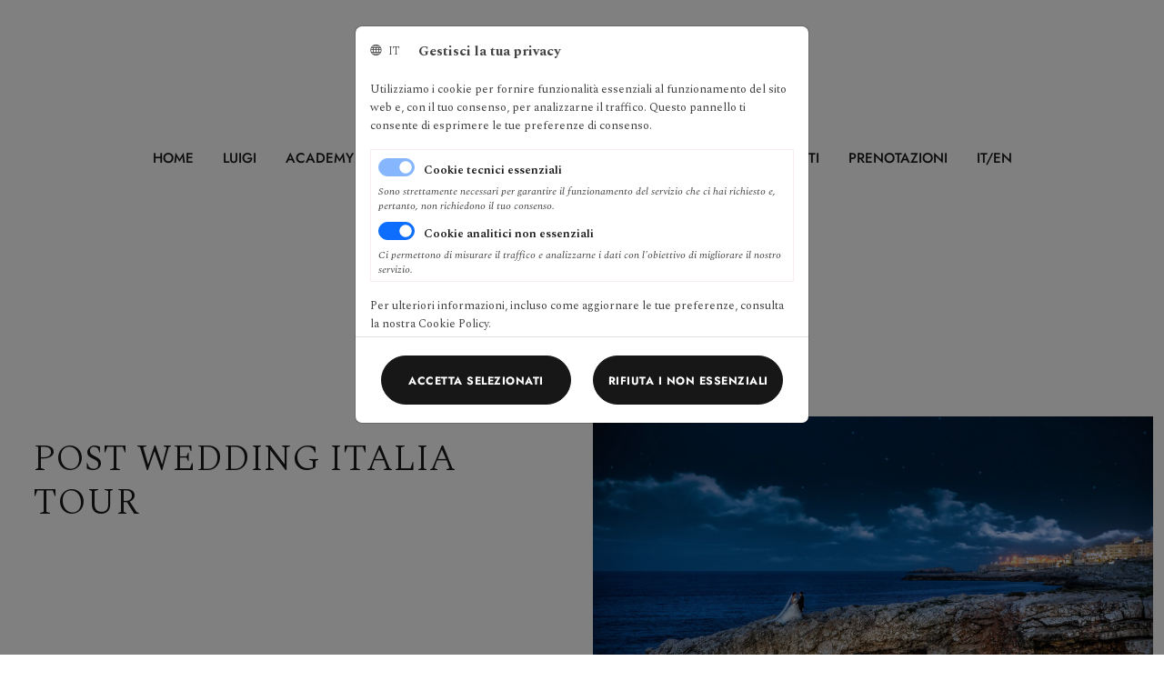

--- FILE ---
content_type: text/html; charset=UTF-8
request_url: https://www.luigifedeli.it/it/pagine/92B1228A-0B7C-11EA-AC01-C9B840F04A91,99CA92AD-BB71-39C5-BFC7-376FBB8B2541/
body_size: 11850
content:
<!DOCTYPE html>
<html lang="it">
  <head>
    <meta charset="utf-8">
    <meta name="viewport" content="width=device-width, initial-scale=1, shrink-to-fit=no, user-scalable=no">
    <meta name="description" content="Landing - luigifedeli.it - IT">
    <meta name="generator" content="PressKit Ms-1 v5.0 - ccode (http://www.ccode.net)">
    <meta name="author" content="luigifedeli.it">
    <!-- OpenGraph meta -->
    <meta property="og:title" content="Landing - luigifedeli.it - IT"/>
    <meta property="og:type" content="article"/>
    <meta property="og:site_name" content="luigifedeli.it"/>
    <link rel="apple-touch-icon" href="https://www.luigifedeli.it/wui/b5/it/img/client/icon.png">
    <link rel="shortcut icon" href="https://www.luigifedeli.it/wui/b5/it/img/client/icon.png">
    <link rel="manifest" href="https://www.luigifedeli.it/app.manifest">
    <title>Landing - luigifedeli.it - IT</title>
    <!-- CSS -->
    <link href="https://www.luigifedeli.it/wui/b5/it/css/bootstrap.css" rel="stylesheet">
    <link href="https://www.luigifedeli.it/wui/b5/it/css/tiny-slider.css" rel="stylesheet">
    <link href="https://www.luigifedeli.it/wui/b5/it/css/swipebox.css?025" rel="stylesheet">
    <link href="https://www.luigifedeli.it/wui/b5/it/css/bootstrap-icons.css?025" rel="stylesheet">
    <link href="https://www.luigifedeli.it/wui/b5/it/css/mmenu-light.css" rel="stylesheet">
    <link href="https://www.luigifedeli.it/wui/b5/it/css/flexslider.css" rel="stylesheet">
    <link href="https://www.luigifedeli.it/wui/b5/it/css/flexicons.css" rel="stylesheet">
    <link href="https://www.luigifedeli.it/wui/b5/it/css/leaflet.css" rel="stylesheet">
    <link href="https://www.luigifedeli.it/wui/b5/it/css/jquery.typeahead.min.css" rel="stylesheet">
    <!-- locale CSS -->
    <link href="https://www.luigifedeli.it/wui/b5/it/css/style.css?029" rel="stylesheet">
    <!-- Google Fonts -->
    <link rel="preconnect" href="https://fonts.googleapis.com"> 
    <link rel="preconnect" href="https://fonts.gstatic.com" crossorigin> 
    <link href="https://fonts.googleapis.com/css2?family=Spectral:ital,wght@0,300;0,400;0,600;0,700;1,400;1,600;1,700&display=swap" rel="stylesheet">
    <!-- JavaScript -->
    <script src="https://www.luigifedeli.it/wui/b5/it/js/jquery-3.5.1.min.js"></script>
    <script src="https://www.luigifedeli.it/wui/b5/it/js/bootstrap.min.js"></script>
    <script src="https://www.luigifedeli.it/wui/b5/it/js/simpleCart.min.js"></script>
    <script src="https://www.luigifedeli.it/wui/b5/it/js/ca-cart.js"></script>
    <script src="https://www.luigifedeli.it/wui/b5/it/js/ca-calendar.js"></script>
    <script src="https://www.luigifedeli.it/wui/b5/it/js/nouislider.min.js"></script>
    <script src="https://www.luigifedeli.it/wui/b5/it/js/bootstrap-input-spinner.min.js"></script>
    <script src="https://www.luigifedeli.it/wui/b5/it/js/eldarion-ajax.min.js"></script>
    <script src="https://www.luigifedeli.it/wui/b5/it/js/jquery.swipebox.min.js"></script>
    <script src="https://www.luigifedeli.it/wui/b5/it/js/jquery.validate.min.js"></script>
    <script src="https://www.luigifedeli.it/wui/b5/it/js/jquery.touchSwipe.min.js"></script>
    <script src="https://www.luigifedeli.it/wui/b5/it/js/tiny-slider.js"></script>
    <script src="https://www.luigifedeli.it/wui/b5/it/js/holder.min.js"></script>
    <script src="https://www.luigifedeli.it/wui/b5/it/js/fluidvids.min.js"></script>
    <script src="https://www.luigifedeli.it/wui/b5/it/js/js.cookie.min.js"></script>
    <script src="https://www.luigifedeli.it/wui/b5/it/js/jquery.flexslider.min.js"></script>
    <script src="https://www.luigifedeli.it/wui/b5/it/js/leaflet.js"></script>
    <script src="https://www.luigifedeli.it/wui/b5/it/js/printThis.js"></script>
    <script src="https://www.luigifedeli.it/wui/b5/it/js/mmenu-light.js"></script>
    <script src="https://www.luigifedeli.it/wui/b5/it/js/jquery.typeahead.min.js"></script>
    <script src="https://www.luigifedeli.it/wui/b5/it/js/jquery.paroller.min.js"></script>
    <script src="https://www.luigifedeli.it/wui/b5/it/js/main.js?019"></script>
    <script src="https://www.luigifedeli.it/wui/b5/it/js/client.js?019"></script>
    <script>
      let PKlocale = "it";
      let PKsrcstr = "";
    </script>
    <!-- Google tag (gtag.js) -->
    <script async src="https://www.googletagmanager.com/gtag/js?id=G-ZK2XK4MT75"></script>
    <script>
      window.dataLayer = window.dataLayer || [];
      function gtag(){dataLayer.push(arguments);}
      gtag('js', new Date());
      gtag('config', 'G-ZK2XK4MT75');
    </script>
    <!-- Facebook Pixel Code -->
    <script>
       !function(f,b,e,v,n,t,s)
       {if(f.fbq)return;n=f.fbq=function(){n.callMethod?
       n.callMethod.apply(n,arguments):n.queue.push(arguments)};
       if(!f._fbq)f._fbq=n;n.push=n;n.loaded=!0;n.version='2.0';
       n.queue=[ ];t=b.createElement(e);t.async=!0;
       t.src=v;s=b.getElementsByTagName(e)[0];
       s.parentNode.insertBefore(t,s)}(window, document,'script',
       'https://connect.facebook.net/en_US/fbevents.js');
       fbq('init', '864633980591585');
       fbq('track', 'PageView');
    </script>
    <noscript><img height="1" width="1" style="display:none"
    src="https://www.facebook.com/tr?id=864633980591585&ev=PageView&noscript=1"
    /></noscript>
    <!-- End Facebook Pixel Code -->
    <script type="text/javascript">
        (function(c,l,a,r,i,t,y){
            c[a]=c[a]||function(){(c[a].q=c[a].q||[]).push(arguments)};
            t=l.createElement(r);t.async=1;t.src="https://www.clarity.ms/tag/"+i;
            y=l.getElementsByTagName(r)[0];y.parentNode.insertBefore(t,y);
        })(window, document, "clarity", "script", "kzolyecm52");
    </script>
<!--     <script id="Cookiebot" src="https://consent.cookiebot.com/uc.js" data-cbid="bd80815e-260c-4da6-bd30-b53a3bf02c06" data-blockingmode="auto" type="text/javascript"></script>
    <script id="CookieDeclaration" src="https://consent.cookiebot.com/bd80815e-260c-4da6-bd30-b53a3bf02c06/cd.js" type="text/javascript" async></script> -->
  </head>
  <body>
    <aside id="toast-container" class="position-fixed w-100 mt-2">
      <div id="toast-notifiche" class="toast mx-auto align-items-center text-white bg-app-10 border-0" role="alert" data-bs-delay="3000" data-autohide="true" aria-live="assertive" aria-atomic="true">
        <div class="d-flex">
          <div class="toast-body">
            <span id="toast-msg" class="fw-bold"></span>
          </div>
          <button type="button" class="btn-close btn-close-white me-2 m-auto" data-bs-dismiss="toast" aria-label="Close"></button>
        </div>
      </div>
    </aside>
<!--     <div class="preloader bg-app-3">
      <div class="loader">
        <img src="https://www.luigifedeli.it/wui/b5/it/img/client/logo-inv.svg" class="d-block thumb-256 mx-auto mb-2" alt="Logo">
      </div>
    </div> -->
    <header class="">
      <nav class="navbar fixed-top navbar-expand-lg navbar-light bg-app-1 bg-trasparente">
        <a class="navbar-brand " href="/">
          <img src="https://www.luigifedeli.it/wui/b5/it/img/client/logo.svg" class="thumb-176 d-lg-none" alt="logo mobile">
          <img src="https://www.luigifedeli.it/wui/b5/it/img/client/logo.svg" class="logo logo-desktop thumb-368 d-none d-lg-block mx-auto my-0" alt="logo desktop">
        </a>
        <div class="collapse navbar-collapse" id="ca-navbar-type-5">
          <ul class="navbar-nav em-size-90 font-alt fw-medium text-uppercase mx-auto mt-0 mb-1">
            <li class="nav-item">
              <a class="nav-link px-3" href="/">Home</a>
            </li>
              <li class="nav-item">
                <a href="/it/luigi/" target="_self" class="nav-link px-3">
                  <span class="">Luigi</span>
                </a>
              </li>
              <li class="nav-item">
                <a href="/it/academy/" target="_self" class="nav-link px-3">
                  <span class="">Academy</span>
                </a>
              </li>
              <li class="nav-item">
                <a href="/it/pagine/92B1228A-0B7C-11EA-AC01-C9B840F04A91,758FD42B-CFB6-3D0B-A938-005BCC420874/" target="_self" class="nav-link px-3">
                  <span class="">Foto</span>
                </a>
              </li>
              <li class="nav-item">
                <a href="/it/pagine/92B1228A-0B7C-11EA-AC01-C9B840F04A91,CFC0AD72-78D7-39CD-BC8B-33A42630E7EF/" target="_self" class="nav-link px-3">
                  <span class="">Film</span>
                </a>
              </li>
              <li class="nav-item">
                <a href="/it/pagine/92B1228A-0B7C-11EA-AC01-C9B840F04A91,29E06BB2-041C-11ED-9012-599E4E5F79CB/ " target="_self" class="nav-link px-3">
                  <span class="">Slideshow</span>
                </a>
              </li>
              <li class="nav-item">
                <a href="/it/pagine/92B1228A-0B7C-11EA-AC01-C9B840F04A91,574DF56F-3241-3938-A8D6-C915A142245C/" target="_self" class="nav-link px-3">
                  <span class="">Storie</span>
                </a>
              </li>
              <li class="nav-item">
                <a href="/it/pagine/92B1228A-0B7C-11EA-AC01-C9B840F04A91,9E9326DC-AB99-3A46-B5ED-6658C6CBAD05/" target="_self" class="nav-link px-3">
                  <span class="">Blog</span>
                </a>
              </li>
            <li class="nav-item">
              <a class="nav-link px-3" href="#" data-bs-toggle="offcanvas" data-bs-target="#pannello-assistenza" aria-controls="pannello-assistenza">Contatti</a>
            </li>
            <li class="nav-item">
              <a class="nav-link px-3" href="#" data-bs-toggle="offcanvas" data-bs-target="#pannello-prenota" aria-controls="pannello-prenota">Prenotazioni</a>
            </li>
            <li class="nav-item">
              <a class="nav-link px-3" href="/en/">IT/EN</a>
            </li>
            <li class="nav-item d-block d-lg-none">
              <a class="nav-link hamburger hamburger--spin hamb-trigger" data-bs-toggle="offcanvas" data-bs-target="#pannello-menu" aria-controls="pannello-menu">
                <div class="hamburger-box">
                  <div class="hamburger-inner"></div>
                </div>
              </a>
            </li>
          </ul>
        </div>
        <div class="nav-link d-lg-none me-3">
          <button class="hamburger hamburger--spin hamb-trigger" data-bs-toggle="offcanvas" data-bs-target="#pannello-menu" aria-controls="pannello-menu">
            <div class="hamburger-box">
              <div class="hamburger-inner"></div>
            </div>
          </button>
        </div>
      </nav>
    </header>
    <section id="start-page" class="mt-navbar">
      <!-- <img src="https://www.luigifedeli.it/wui/b5/it/img/client/logo.svg" class="thumb-192 d-block mx-auto mb-4 d-lg-none" alt="logo mobile"> -->
    </section>
    <section class="bg-app-1 py-3 d-none">
      <div class="container">
        <div class="row">
          <div class="col-12">
            <div class="">
              <form role="search" class="" action="/app-ricerca/" method="get">
                <input type="hidden" name="tipo" value="0">
                <input type="hidden" name="pagina" value="92B1228A-0B7C-11EA-AC01-C9B840F04A91">
                <input type="hidden" name="locale" value="it">
                <div class="col-12 col-lg-10 offset-lg-1 box-ricerca-data">
                  <div class="typeahead__container">
                    <div class="typeahead__query">
                      <div class="input-group input-group-joined border border-app-5 rounded-pill px-3">
                        <span class="input-group-text bg-transparent border-0 p-0">
                          <i class="bi bi-search em-size-90"></i>
                        </span>
                        <input name="q" type="text" autocomplete="off" autocorrect="off" autocapitalize="off" spellcheck="false" placeholder="cosa stai cercando?" required="" class="form-control bg-transparent border-0 consegnaapp-typeahead">
                      </div>
                    </div>
                  </div>
                </div>
              </form>
            </div>
          </div>
        </div>
      </div>
    </section>
      <!-- verifica accesso contenuti -->
          <!-- inizio render breadcrumb -->
          <section class="bg-app-1 py-2 py-lg-1 d-none">
            <div class="container-xxl">
              <div class="row">
                <div class="col-12">
                  <div class="no-barra-cat">
                    <div class="no-barra-cat-wrapper"> 
                      <ul class="em-size-80 fw-regular list-inline text-uppercase text-center text-lg-start text-truncate py-1 my-0">
                            <li class="list-inline-item">
                              <!-- <a href="/it/" class=""> -->
                              <a href="/" class="">
                                <span class="text-app-2">/</span>
                                <span class="">Home</span>
                              </a>
                            </li>
                                  <li class="list-inline-item">
                                    <span class="text-app-2">/</span>
                                    <span class="text-app-10">Landing</span>
                                  </li>
                      </ul>
                    </div>
                  </div>
                </div>
              </div>
            </div>
          </section>
          <!-- fine render breadcrumb -->
          <!-- inizio render pagina home -->
          <!-- fine render pagina home -->
          <!-- inizio render titolo cartelle -->
                    <section class="bg-app-1 py-5">
                      <div class="container-xxl">
                        <div class="row">
                          <div class="col-12 col-xl-8 offset-xl-2 text-center">
                              <h1 class="font-serif display-3 text-uppercase text-uppercase my-3">
                                 Landing
                              </h1>
                          </div>
                        </div>
                      </div>
                    </section>
          <!-- fine render titolo cartelle -->
          <!-- inizio render elenco schede -->
          <!-- fine render elenco schede -->
          <!-- inizio render scheda -->
          <!-- fine render scheda -->
          <!-- inizio render pannello filtri -->
          <aside class="offcanvas offcanvas-end w-offcanvas--se bg-app-1" data-bs-backdrop="false" tabindex="-1" id="pannello-filtri" aria-labelledby="pannello-filtri-label">
            <div class="offcanvas-header">
              <h5 class="h6 offcanvas-title" id="pannello-filtri-label">
                <span class="bi bi-sliders em-size-100 align-middle me-1"></span>
                <span class="align-middle">Ordina e filtra</span>
              </h5>
              <button type="button" class="btn-close text-reset" data-bs-dismiss="offcanvas" aria-label="Chiudi"></button>
            </div>
            <div class="offcanvas-body">
              <div class="py-1">
                                                  <div class="row">
                    <div class="col-12">
                      <h6 class="fw-bold text-app-2 text-uppercase mt-4 mb-2">
                        <a class="" data-bs-toggle="collapse" href="#tc5feaf7-68a7" aria-expanded="true" aria-controls="tc5feaf7-68a7">
                          <span class="em-size-80 align-middle">
                            Ordinamento
                          </span>
                          <div class="align-middle float-end">
                            <span class="bi-collapse em-size-80 text-app-2 align-middle me-2" aria-hidden="true"></span>
                          </div>
                        </a>
                      </h6>
                      <div class="collapse show" id="tc5feaf7-68a7">
                        <div class="row mt-1 mb-4">
                                                      <div class="col-6">
                              <div class="text-truncate mt-1">
                                <a href="/it/pagine/92B1228A-0B7C-11EA-AC01-C9B840F04A91,99CA92AD-BB71-39C5-BFC7-376FBB8B2541/&o=1">
                                  <span class="bi bi-square em-size-120 align-middle me-2"></span>
                                <span class="em-size-75 fw-regular text-uppercase align-middle">Dal pi&ugrave; recente</span>
                                </a>
                              </div>
                            </div>
                            <div class="col-6">
                              <div class="text-truncate mt-1">
                                <a href="/it/pagine/92B1228A-0B7C-11EA-AC01-C9B840F04A91,99CA92AD-BB71-39C5-BFC7-376FBB8B2541/&o=2">
                                  <span class="bi bi-square em-size-120 align-middle me-2"></span>
                                <span class="em-size-75 fw-regular text-uppercase align-middle">Dal meno recente</span>
                                </a>
                              </div>
                            </div>
                            <div class="col-6">
                              <div class="text-truncate mt-1">
                                <a href="/it/pagine/92B1228A-0B7C-11EA-AC01-C9B840F04A91,99CA92AD-BB71-39C5-BFC7-376FBB8B2541/&o=3">
                                  <span class="bi bi-square em-size-120 align-middle me-2"></span>
                                <span class="em-size-75 fw-regular text-uppercase align-middle">Alfabetico</span>
                                </a>
                              </div>
                            </div>
                        </div>
                      </div>
                    </div>
                  </div>
              </div>
            </div>
          </aside>
          <!-- fine render pannello filtri -->
          <!-- inizio render ricerche -->
          <!-- fine render ricerche -->
          <!-- inizio render elenco file -->
            <!-- inizio render copertine sezione -->
            <!-- fine render copertine sezione -->
            <!-- sottocartelle -->
            <!-- fine sottocartelle -->
              <section class="bg-app-1 py-2 py-xl-5 overflow-hidden">
                <div class="container-xxl">
                  <div class="row">
                  <div class="col-12 d-none">
                    <div class="row mb-4">
                      <div class="col-12 col-lg-6 text-center text-lg-start">
                        <h3 class="font-serif em-size-120 fw-bold text-uppercase text-app-2 mt-3 mb-2">
                            4 articoli
                        </h6>
                      </div>
                        <div class="col-10 offset-1 col-lg-3 offset-lg-3 text-end">
                          <div class="d-grid gap-2 mx-auto">
                            <button class="btn btn-app-10 text-nowrap rounded-pill py-2" type="button" data-bs-toggle="offcanvas" data-bs-target="#pannello-filtri" aria-controls="pannello-filtri">
                              <span class="bi bi-sliders em-size-150 align-middle me-1"></span>
                              <span class="em-size-90 align-middle">
                                Ordina e Filtra
                              </span>
                            </button>
                          </div>
                        </div>
                    </div>
                  </div>
                  <div class="col-12 my-3">
                    <div class="bg-app-1">
                      <div class="row">
                        <div class="col-12 col-sm-6 order-sm-last">
                          <div class="position-relative">
                            <a href="/it/pagine/92B1228A-0B7C-11EA-AC01-C9B840F04A91,99CA92AD-BB71-39C5-BFC7-376FBB8B2541,60ADD7BD-9E73-3016-A012-35A7754F7916/">
                              <img src="/data/uploads/h/149980873337707.jpg" alt="" class="img-fluid d-block rounded-0">
                            </a>
                          </div>
                        </div>
                        <div class="col-12 col-sm-6">
                          <div class="px-2 px-lg-4 py-3 py-lg-4">
                            <div class="mb-2 d-none">
                              <time class="em-size-75 fw-semibold text-uppercase">
                                martedì 11 luglio 2017
                              </time>
                            </div>
                            <a href="/it/pagine/92B1228A-0B7C-11EA-AC01-C9B840F04A91,99CA92AD-BB71-39C5-BFC7-376FBB8B2541,60ADD7BD-9E73-3016-A012-35A7754F7916/">
                              <h1 class="font-serif h1 fw-light text-uppercase text-app-2 mb-3">
                                Post Wedding Italia Tour
                              </h1>
                            </a>
                          </div>
                        </div>
                      </div>
                    </div>
                  </div>
                  <div class="col-12 my-3">
                    <div class="bg-app-1">
                      <div class="row">
                        <div class="col-12 col-sm-6 order-sm-last">
                          <div class="position-relative">
                            <a href="/it/pagine/92B1228A-0B7C-11EA-AC01-C9B840F04A91,99CA92AD-BB71-39C5-BFC7-376FBB8B2541,A9FA931F-1AD4-364A-85C7-E13203AF3ECC/">
                              <img src="/data/uploads/h/1500154705178976.jpg" alt="" class="img-fluid d-block rounded-0">
                            </a>
                          </div>
                        </div>
                        <div class="col-12 col-sm-6">
                          <div class="px-2 px-lg-4 py-3 py-lg-4">
                            <div class="mb-2 d-none">
                              <time class="em-size-75 fw-semibold text-uppercase">
                                sabato 15 luglio 2017
                              </time>
                            </div>
                            <a href="/it/pagine/92B1228A-0B7C-11EA-AC01-C9B840F04A91,99CA92AD-BB71-39C5-BFC7-376FBB8B2541,A9FA931F-1AD4-364A-85C7-E13203AF3ECC/">
                              <h1 class="font-serif h1 fw-light text-uppercase text-app-2 mb-3">
                                Destination Pre Wedding Tour
                              </h1>
                            </a>
                          </div>
                        </div>
                      </div>
                    </div>
                  </div>
                  <div class="col-12 my-3">
                    <div class="bg-app-1">
                      <div class="row">
                        <div class="col-12 col-sm-6 order-sm-last">
                          <div class="position-relative">
                            <a href="/it/pagine/92B1228A-0B7C-11EA-AC01-C9B840F04A91,99CA92AD-BB71-39C5-BFC7-376FBB8B2541,47E70E08-B54C-373C-AF54-C44044744BBF/">
                              <img src="/data/uploads/h/1591358459176017.jpg" alt="" class="img-fluid d-block rounded-0">
                            </a>
                          </div>
                        </div>
                        <div class="col-12 col-sm-6">
                          <div class="px-2 px-lg-4 py-3 py-lg-4">
                            <div class="mb-2 d-none">
                              <time class="em-size-75 fw-semibold text-uppercase">
                                venerdì 04 agosto 2017
                              </time>
                            </div>
                            <a href="/it/pagine/92B1228A-0B7C-11EA-AC01-C9B840F04A91,99CA92AD-BB71-39C5-BFC7-376FBB8B2541,47E70E08-B54C-373C-AF54-C44044744BBF/">
                              <h1 class="font-serif h1 fw-light text-uppercase text-app-2 mb-3">
                                Fotoreportage di Matrimonio
                              </h1>
                            </a>
                          </div>
                        </div>
                      </div>
                    </div>
                  </div>
                  <div class="col-12 my-3">
                    <div class="bg-app-1">
                      <div class="row">
                        <div class="col-12 col-sm-6 order-sm-last">
                          <div class="position-relative">
                            <a href="/it/pagine/92B1228A-0B7C-11EA-AC01-C9B840F04A91,99CA92AD-BB71-39C5-BFC7-376FBB8B2541,83633FC6-058F-39FC-8F74-F3AB3B7546C0/">
                              <img src="/data/uploads/h/1501870229161574.jpg" alt="" class="img-fluid d-block rounded-0">
                            </a>
                          </div>
                        </div>
                        <div class="col-12 col-sm-6">
                          <div class="px-2 px-lg-4 py-3 py-lg-4">
                            <div class="mb-2 d-none">
                              <time class="em-size-75 fw-semibold text-uppercase">
                                venerdì 04 agosto 2017
                              </time>
                            </div>
                            <a href="/it/pagine/92B1228A-0B7C-11EA-AC01-C9B840F04A91,99CA92AD-BB71-39C5-BFC7-376FBB8B2541,83633FC6-058F-39FC-8F74-F3AB3B7546C0/">
                              <h1 class="font-serif h1 fw-light text-uppercase text-app-2 mb-3">
                                Foto Matrimonio Artistiche
                              </h1>
                            </a>
                          </div>
                        </div>
                      </div>
                    </div>
                  </div>
                  </div>
              <!-- paginatore -->
              <!-- fine paginatore -->
                </div>
              </section>
          <!-- fine render elenco file -->
          <!-- inizio render elenco file taggati -->
          <!-- fine render elenco file taggati -->
          <!-- inizio render contenuto file -->
          <!-- fine render contenuto file -->
          <!-- inizio construction BLOCK -->
          <!-- fine construction BLOCK -->
      <!-- fine verifica accesso contenuti -->
<footer class="bg-app-8 em-size-100">
  <div class="container-xxl px-lg-3 px-xl-4 px-xxl-2 py-5">
    <div class="row">
      <div class="col-12">
        <img src="https://www.luigifedeli.it/wui/b5/it/img/client/logo-award-inv.png" class="img-fluid d-block thumb-256 mx-auto mb-3" alt="Logo">
      </div>
    </div>
    <div class="row">
      <div class="col-12 text-center">
        <a href="https://www.facebook.com/luigifedeli.internationalphotographer" target="_blank">
          <span class="bi bi-facebook em-size-150 mx-3"></span>
        </a>
        <a href="https://www.instagram.com/luigifedeli.photographer/" target="_blank">
          <span class="bi bi-instagram em-size-150 mx-3"></span>
        </a>
        <a href="https://vimeo.com/luigifedeli" target="_blank">
          <span class="bi bi-vimeo em-size-150 mx-3"></span>
        </a>
        <a href="http://www.youtube.com/user/symbolvideo" target="_blank">
          <span class="bi bi-youtube em-size-150 mx-3"></span>
        </a>
        <a href="https://twitter.com/LuigiFedeliFoto" target="_blank">
          <span class="bi bi-twitter-x em-size-150 mx-3"></span>
        </a>
        <a href="mailto:info@luigifedeli.it" target="_blank">
          <span class="bi bi-envelope-fill em-size-150 mx-3"></span>
        </a>
      </div>
    </div>
    <div class="row">
      <div class="col-12 text-center">
        <button class="btn btn-app-7 px-3 px-lg-4 py-2 mt-4" data-bs-toggle="offcanvas" data-bs-target="#pannello-prenota" aria-controls="pannello-prenota">
          <span class="em-size-180">Prenota</span>
        </button>
      </div>
    </div>
    <div class="row">
      <div class="col-12">
        <ul class="list-unstyled list-inline text-center mt-4">
              <li class="list-inline-item em-size-90 my-1">
                  <a href="/it/pagine/92B1228A-0B7C-11EA-AC01-C9B840F04A91,D40796FC-EF34-11ED-8FDB-B79E60932F06,330C21EA-EF35-11ED-91A7-C49E60932F06/" target="_self">
                    <span class="align-middle">Privacy Policy</span>
                  </a>
              </li>
              <li class="list-inline-item em-size-90 my-1">
                  <a href="/it/pagine/92B1228A-0B7C-11EA-AC01-C9B840F04A91,D40796FC-EF34-11ED-8FDB-B79E60932F06,E4522A18-EF34-11ED-BA2F-BB9E60932F06/" target="_self">
                    <span class="align-middle">Cookie Policy</span>
                  </a>
              </li>
        </ul>
      </div>
    </div>
    <div class="row">
      <div class="col-12 col-lg-6">
        <div class="em-size-90 text-center text-lg-start py-2">
          &copy; Luigi Fedeli &mdash; All Rights Reserved
        </div>
      </div>
      <div class="col-12 col-lg-6">
        <div class="em-size-90 text-center text-lg-end py-2">
          P.IVA IT01438690446
        </div>
      </div>
    </div>
    <div class="row">
      <div class="col-12 text-center">
        <div class="mt-4 py-1">
          <a href="http://www.ccode.net/">
            <img src="https://www.luigifedeli.it/wui/b5/it/img/loghi/ccode-inv.svg" class="thumb-32" alt="logo ccode">
          </a>
        </div>
      </div>
    </div>
  </div>
</footer>
<aside class="offcanvas offcanvas-start w-offcanvas--se bg-app-1" data-bs-backdrop="false" tabindex="-1" id="pannello-menu" aria-labelledby="pannello-menu-label">
  <div class="offcanvas-header">
    <h5 class="h6 offcanvas-title" id="pannello-menu-label"></h5>
    <button type="button" class="btn-close no-btn-close-white text-reset" data-bs-dismiss="offcanvas" aria-label="Chiudi"></button>
  </div>
  <div class="offcanvas-body">
    <div class="row">
      <div class="col-12">
        <img src="https://www.luigifedeli.it/wui/b5/it/img/client/logo.svg" class="img-fluid mx-auto d-block thumb-256 pb-4" alt="Logo">
      </div>
    </div>
    <div class="row">
      <div class="col-12">
        <ul class="list-unstyled text-start px-md-4">
          <li class="fs-4 effetto-nav-mob d-block py-0">
            <a href="/" class="d-block">
              <span class="bi-dot em-size-150 align-middle me-1"></span>
              <span class="fw-semibold align-middle">Home</span>
            </a>
          </li>
            <li class="fs-4 effetto-nav-mob d-block py-0">
              <a href="/it/luigi/" target="_self" class="d-block">
                <span class="bi-dot em-size-150 align-middle me-1"></span>
                <span class="fw-semibold align-middle">Luigi</span>
              </a>
            </li>
            <li class="fs-4 effetto-nav-mob d-block py-0">
              <a href="/it/academy/" target="_self" class="d-block">
                <span class="bi-dot em-size-150 align-middle me-1"></span>
                <span class="fw-semibold align-middle">Academy</span>
              </a>
            </li>
            <li class="fs-4 effetto-nav-mob d-block py-0">
              <a href="/it/pagine/92B1228A-0B7C-11EA-AC01-C9B840F04A91,758FD42B-CFB6-3D0B-A938-005BCC420874/" target="_self" class="d-block">
                <span class="bi-dot em-size-150 align-middle me-1"></span>
                <span class="fw-semibold align-middle">Foto</span>
              </a>
            </li>
            <li class="fs-4 effetto-nav-mob d-block py-0">
              <a href="/it/pagine/92B1228A-0B7C-11EA-AC01-C9B840F04A91,CFC0AD72-78D7-39CD-BC8B-33A42630E7EF/" target="_self" class="d-block">
                <span class="bi-dot em-size-150 align-middle me-1"></span>
                <span class="fw-semibold align-middle">Film</span>
              </a>
            </li>
            <li class="fs-4 effetto-nav-mob d-block py-0">
              <a href="/it/pagine/92B1228A-0B7C-11EA-AC01-C9B840F04A91,29E06BB2-041C-11ED-9012-599E4E5F79CB/ " target="_self" class="d-block">
                <span class="bi-dot em-size-150 align-middle me-1"></span>
                <span class="fw-semibold align-middle">Slideshow</span>
              </a>
            </li>
            <li class="fs-4 effetto-nav-mob d-block py-0">
              <a href="/it/pagine/92B1228A-0B7C-11EA-AC01-C9B840F04A91,574DF56F-3241-3938-A8D6-C915A142245C/" target="_self" class="d-block">
                <span class="bi-dot em-size-150 align-middle me-1"></span>
                <span class="fw-semibold align-middle">Storie</span>
              </a>
            </li>
            <li class="fs-4 effetto-nav-mob d-block py-0">
              <a href="/it/pagine/92B1228A-0B7C-11EA-AC01-C9B840F04A91,9E9326DC-AB99-3A46-B5ED-6658C6CBAD05/" target="_self" class="d-block">
                <span class="bi-dot em-size-150 align-middle me-1"></span>
                <span class="fw-semibold align-middle">Blog</span>
              </a>
            </li>
          <li class="fs-4 effetto-nav-mob d-block py-0">
            <a href="#" class="d-block" data-bs-toggle="offcanvas" data-bs-target="#pannello-assistenza" aria-controls="pannello-assistenza">
              <span class="bi-dot em-size-150 align-middle me-1"></span>
              <span class="fw-semibold align-middle">Contatti</span>
            </a>
          </li>
          <li class="fs-4 effetto-nav-mob d-block py-0">
            <a href="#" class="d-block" data-bs-toggle="offcanvas" data-bs-target="#pannello-prenota" aria-controls="pannello-prenota">
              <span class="bi-dot em-size-150 align-middle me-1"></span>
              <span class="fw-semibold align-middle">Prenotazioni</span>
            </a>
          </li>
          <li class="fs-4 effetto-nav-mob d-block py-0">
            <a href="/en/" class="d-block">
              <span class="bi-dot em-size-150 align-middle me-1"></span>
              <span class="fw-semibold align-middle">English Version</span>
            </a>
          </li>
        </ul>
        <hr class="my-2"></div>
        <ul class="list-unstyled px-md-4 mt-0">
          <li class="py-2 effetto-nav-mob d-none">
            <a href="#" class="d-block" data-bs-toggle="offcanvas" data-bs-target="#pannello-calendario" aria-controls="pannello-calendario">
              <span class="bi bi-calendar2-week em-size-120 align-middle me-2"></span>
              <span class="align-middle">Calendario eventi</span>
              <div class="align-middle float-end">
                <span class="bi-chevron-right em-size-100 align-middle me-2"></span>
              </div>
            </a>
          </li>
          <li class="py-2 effetto-nav-mob d-none">
            <a href="#" class="d-block" data-bs-toggle="offcanvas" data-bs-target="#pannello-qrcode" aria-controls="pannello-qrcode">
              <span class="bi bi-upc-scan em-size-120 align-middle me-2"></span>
              <span class="align-middle">QR code e condivisione</span>
              <div class="align-middle float-end">
                <span class="bi-chevron-right em-size-100 align-middle me-2"></span>
              </div>
            </a>
          </li>
          <li class="py-2 effetto-nav-mob d-block">
            <a href="https://www.facebook.com/luigifedeli.internationalphotographer" target="_blank" class="d-block">
              <span class="bi bi-facebook em-size-120 align-middle me-2"></span>
              <span class="align-middle">Seguici su Facebook</span>
              <div class="align-middle float-end">
                <span class="bi-box-arrow-right em-size-100 align-middle me-2"></span>
              </div>
            </a>
          </li>
          <li class="py-2 effetto-nav-mob d-block">
            <a href="https://www.instagram.com/luigifedeli.photographer/" target="_blank class="d-block">
              <span class="bi bi-instagram em-size-120 align-middle me-2"></span>
              <span class="align-middle">Seguici su Instagram</span>
              <div class="align-middle float-end">
                <span class="bi-box-arrow-right em-size-100 align-middle me-2"></span>
              </div>
            </a>
          </li>
          <li class="py-2 effetto-nav-mob d-block">
            <a href="https://vimeo.com/luigifedeli" target="_blank class="d-block">
              <span class="bi bi-vimeo em-size-120 align-middle me-2"></span>
              <span class="align-middle">Seguici su Vimeo</span>
              <div class="align-middle float-end">
                <span class="bi-box-arrow-right em-size-100 align-middle me-2"></span>
              </div>
            </a>
          </li>
          <li class="py-2 effetto-nav-mob d-block">
            <a href="http://www.youtube.com/user/symbolvideo" target="_blank class="d-block">
              <span class="bi bi-youtube em-size-120 align-middle me-2"></span>
              <span class="align-middle">Seguici su YouTube</span>
              <div class="align-middle float-end">
                <span class="bi-box-arrow-right em-size-100 align-middle me-2"></span>
              </div>
            </a>
          </li>
          <li class="py-2 effetto-nav-mob d-block">
            <a href="https://twitter.com/LuigiFedeliFoto" target="_blank class="d-block">
              <span class="bi bi-twitter em-size-120 align-middle me-2"></span>
              <span class="align-middle">Seguici su Twitter</span>
              <div class="align-middle float-end">
                <span class="bi-box-arrow-right em-size-100 align-middle me-2"></span>
              </div>
            </a>
          </li>
        </ul>
      </div>
    </div>
  </div>
</aside>
<aside class="offcanvas offcanvas-start w-offcanvas--se bg-app-3" data-bs-backdrop="false" tabindex="-1" id="pannello-hub" aria-labelledby="pannello-hub-label">
  <div class="offcanvas-header">
    <h5 class="h6 offcanvas-title" id="pannello-hub-label">consegna.app hub</h5>
    <button type="button" class="btn-close text-reset" data-bs-dismiss="offcanvas" aria-label="Chiudi"></button>
  </div>
  <div class="offcanvas-body">
    <div class="row">
      <div class="col-12 text-center">
        <img src="https://www.luigifedeli.it/wui/b5/it/img/loghi/consegna-app.svg" class="img-fluid d-block mx-auto thumb-112 mb-3" alt="Logo">
        <h4 class="my-4">
          ccode consegna.app
        </h4>
      </div>
      <div class="col-12">
        <ul class="list-unstyled px-md-4 py-4 bg-app-1 rounded-3 my-2">
          <li class="py-2 effetto-nav-mob d-block">
            <a href="/" class="d-block">
              <span class="bi bi-globe em-size-120 align-middle mx-2"></span>
              <span class="align-middle">Stacchiotti Casa Dev Store Home</span>
              <div class="align-middle float-end">
                <span class="bi bi-chevron-right em-size-100 align-middle me-2"></span>
              </div>
            </a>
          </li>
          <li class="py-2 effetto-nav-mob d-block">
            <a href="/b2b/pagine/98E93E7A-3610-11EB-BA9C-C3A0E91358AA/" class="d-block">
              <span class="bi bi-globe em-size-120 align-middle mx-2"></span>
              <span class="align-middle">Guzzini Outlet Dev Store Home</span>
              <div class="align-middle float-end">
                <span class="bi bi-chevron-right em-size-100 align-middle me-2"></span>
              </div>
            </a>
          </li>
          <li class="py-2 effetto-nav-mob d-block">
            <a href="/shop/" class="d-block">
              <span class="bi bi-globe em-size-120 align-middle mx-2"></span>
              <span class="align-middle">Montegallo Dev Store Home</span>
              <div class="align-middle float-end">
                <span class="bi bi-chevron-right em-size-100 align-middle me-2"></span>
              </div>
            </a>
          </li>
        </ul>
      </div>
      <div class="text-center">
        <a href="https://www.ccode.net">
          <svg viewBox="0 0 128 100" class="thumb-32 my-4 text-app-2" focusable="false" role="img">
            <use href="https://www.luigifedeli.it/wui/b5/it/img/defs.svg#cc-logo-full"></use>
          </svg>
        </a>
      </div>
    </div>
  </div>
</aside>
<aside class="offcanvas offcanvas-end w-offcanvas--se bg-app-1" data-bs-backdrop="false" tabindex="-1" id="pannello-sessione" aria-labelledby="pannello-sessione-label">
  <div class="offcanvas-header">
    <h5 class="h6 offcanvas-title" id="pannello-sessione-label">Area Clienti</h5>
    <button type="button" class="btn-close text-reset" data-bs-dismiss="offcanvas" aria-label="Chiudi"></button>
  </div>
  <div class="offcanvas-body">
      <div class="row">
        <div class="col-12">
          <h3 class="fw-bold mb-4">
            Accedi ai servizi online
          </h3>
          <p class="mb-1">
            <strong>Sei registrato?</strong><br>
          </p>
          <p class="fw-light em-size-100 mb-3">
            Accedi al tuo account utilizzando l&rsquo;indirizzo email e la password specificati durante la registrazione.
          </p>
        </div>                
        <div class="col-12">
          <div class="form validato">
            <form id="app-login" action="/app-auth/login/" method="post">
              <input type="hidden" name="app-locale" value="it">
              <div class="row form-group">
                <div class="col-12 my-2">
                  <div class="form-floating">
                    <input id="login-usr" name="login-usr" type="text" autocomplete="off" autocorrect="off" autocapitalize="off" spellcheck="false" required="" class="form-control form-control-lg" placeholder="Indirizzo Email">
                    <label for="login-usr">Indirizzo Email</label>
                  </div>
                </div>
                <div class="col-12 my-2">
                  <div class="form-floating">
                    <input id="login-pwd" name="login-pwd" type="password" autocomplete="off" autocorrect="off" autocapitalize="off" spellcheck="false" required="" class="form-control form-control-lg" placeholder="Password">
                    <label for="login-pwd">Password</label>
                  </div>
                </div>
                <div class="col-12 my-3">
                  <div class="my-3">
                    <div class="d-grid gap-2 mx-auto">
                      <button class="btn btn-dark py-3">
                        Accedi</span>
                      </button>
                    </div>
                    <p class="em-size-90 mt-4">
                      <a href="/it/account/forgot/" class="sottolineato nero bp-1">
                        Hai dimenticato la password?
                      </a>
                    </p>
                    <p class="mt-5 mb-2">
                      <strong>Non sei ancora registrato?</strong>
                    </p>
                    <div class="d-grid gap-2 mx-auto">
                      <a href="/it/account/register/" class="btn btn-dark py-3">
                        Crea il tuo account</span>
                      </a>
                    </div>
                    <p class="fw-bold em-size-100 mt-4 mb-2">
                      Creando un account potrai:
                    </p>
                    <ul class="fa-ul fw-light em-size-90 mb-3">
                      <li class="py-1">
                        <span class="fa-li fa fa-box"></span>
                        Monitorare gli ordini online, accedere allo storico acquisti ed alle ricevute in formato digitale.
                      </li>
                      <li class="py-1">
                        <span class="fa-li fa fa-gift"></span>
                        Ricevere promozioni e buoni sconto personalizzati 
                      </li>
                      <li class="py-1">
                        <span class="fa-li fa fa-user"></span>
                        Gestire i tuoi dati personali
                      </li>
                      <li class="py-1">
                        <span class="fa-li fa fa-heart"></span>
                        Gestire la tua lista dei desideri 
                      </li>
                    </ul>
                  </div>
                </div>
              </div>
            </form>
          </div>
        </div>
      </div>
  </div>
</aside>
<aside class="offcanvas offcanvas-top h-100 bg-app-1" data-bs-backdrop="false" tabindex="-1" id="pannello-ricerche" aria-labelledby="pannello-ricerche-label">
  <div class="offcanvas-header">
    <h5 class="h6 offcanvas-title" id="pannello-ricerche-label">Ricerche</h5>
    <button type="button" class="btn-close text-reset" data-bs-dismiss="offcanvas" aria-label="Chiudi"></button>
  </div>
  <div class="offcanvas-body">
    <div class="row logo-ricerche">
      <div class="col-12">
        <img src="https://www.luigifedeli.it/wui/b5/it/img/client/logo-alt.svg" class="img-fluid mx-auto d-block thumb-128 mb-4" alt="Logo">
      </div>
    </div>
    <div class="row">
      <div class="col-12">
        <div class="">
          <form role="search" class="" action="/app-ricerca/" method="get">
            <input type="hidden" name="tipo" value="0">
            <input type="hidden" name="pagina" value="92B1228A-0B7C-11EA-AC01-C9B840F04A91">
            <input type="hidden" name="locale" value="it">
            <div class="col-12 col-lg-10 offset-lg-1 box-ricerca-data">
              <div class="typeahead__container">
                <div class="typeahead__query">
                  <div class="input-group input-group-joined border border-2 border-app-5 rounded-pill px-3">
                    <span class="input-group-text bg-transparent border-0 p-0">
                      <i class="bi bi-search em-size-90"></i>
                    </span>
                    <input name="q" type="text" autocomplete="off" autocorrect="off" autocapitalize="off" spellcheck="false" placeholder="cosa stai cercando?" required="" class="form-control bg-transparent border-0 consegnaapp-typeahead">
                  </div>
                </div>
              </div>
            </div>
          </form>
        </div>
      </div>
    </div>
  </div>
</aside>
<aside class="offcanvas offcanvas-end w-offcanvas--se bg-app-1" data-bs-backdrop="false" tabindex="-1" id="pannello-carrello" aria-labelledby="pannello-carrello-label">
  <div class="offcanvas-header">
    <h5 class="h6 offcanvas-title" id="pannello-carrello-label">
        Carrello
    </h5>
    <button type="button" class="btn-close text-reset" data-bs-dismiss="offcanvas" aria-label="Chiudi"></button>
  </div>
  <div class="offcanvas-body">
    <div class="row">
      <div class="col-12">
        <div class="">
          <div id="carrello-vuoto" class="">
            <div class="text-center">
              <h1 class="display-5 my-1">
                <span class="bi bi-cart-x"></span>
              </h1>
              <h4 class="fw-bold">
                Carrello vuoto
              </h4>
            </div>
          </div>
          <div id="carrello">
            <div class="text-center px-3">
              <h1 class="display-5 mb-1">
                <span class="bi bi-bag"></span>
              </h1>
              <h2 class="fw-bold my-0">
                <span class="simpleCart_grandTotal"></span>
              </h2>
              <p class="em-size-90 my-1">
                Eventuali spese di spedizione e tasse saranno calcolate in cassa prima del pagamento.
              </p>
              <p class="em-size-80 text-center mt-2">
                <span class="bi bi-shield-lock align-middle"></span>
                <span class="align-middle">
                  100% acquisto sicuro. Crittografia fino a 256 bit.
                </span>
              </p>
              <div class="simpleCart_items py-1"></div>
            </div>
          </div>
        </div>
      </div>
    </div>
  </div>
  <div class="offcanvas-footer bg-app-1 border-top">
    <div class="px-3 px-xl-4 my-2">
      <div class="d-grid gap-2 mx-auto">
        <button id="btnCassa" class="simpleCart_checkout btn btn-dark py-3" role="button">
          <span class="align-middle">
            Vai in cassa &bull;
          </span>
          <span class="simpleCart_grandTotal"></span>
        </button>
      </div>
    </div>
  </div>
</aside>
<aside class="offcanvas offcanvas-end w-offcanvas--se bg-app-11" data-bs-backdrop="false" tabindex="-1" id="pannello-assistenza" aria-labelledby="pannello-assistenza-label">
  <div class="offcanvas-header">
    <h5 class="h6 offcanvas-title" id="pannello-assistenza-label"></h5>
    <button type="button" class="btn-close text-reset" data-bs-dismiss="offcanvas" aria-label="Chiudi"></button>
  </div>
  <div class="offcanvas-body">
          <div class="row">
        <div class="col-12 text-center">
          <img src="https://www.luigifedeli.it/wui/b5/it/img/client/logo.svg" class="img-fluid thumb-256 mb-2" alt="Logo">
        </div>
      </div>
      <div class="row">
        <div class="col-12 text-app-3">
          <div class="">
            <p class="em-size-100 text-app-2 text-center">
              Corso Mazzini, 167 &ndash; San Benedetto del Tronto (AP)
            </p>
            <h5 class="h5 fw-bold text-center my-3">
              <span class="bi bi-telephone em-size-120 align-middle me-1"></span>
              <a href="tel:3334850756" class="align-middle">
               (+39) 333 4850756
              </a>
            </h5>
            <h5 class="h5 fw-bold text-center my-3">
              <span class="bi bi-telephone em-size-120 align-middle me-1"></span>
              <a href="tel:0735593629" class="align-middle">
               (+39) 0735 593629
              </a>
            </h5>
            <h5 class="h5 fw-bold text-center my-3">
              <span class="bi bi-envelope-open em-size-120 align-middle me-1"></span>
              <a href="mailto:info@luigifedeli.it" class="align-middle">
               info@luigifedeli.it
              </a>
            </h5>
            <div class="form validato mt-5 d-none">
              <form id="app-contatti" action="#/app-contatti/" method="post" class="form no-ajax">
                <input type="hidden" name="app-locale" value="it">
                <div class="row form-group">
                  <div class="col-12 col-md-6 my-2">
                    <div class="form-floating">
                      <input id="form-nome" name="form-nome" type="text" autocomplete="on" autocorrect="off" autocapitalize="off" spellcheck="false" required="" placeholder="Nome" class="form-control">
                      <label for="form-nome">Nome</label>
                    </div>
                  </div>
                  <div class="col-12 col-md-6 my-2">
                    <div class="form-floating">
                      <input id="form-cognome" name="form-cognome" type="text" autocomplete="on" autocorrect="off" autocapitalize="off" spellcheck="false" required="" placeholder="Cognome" class="form-control">
                      <label for="form-cognome">Cognome</label>
                    </div>
                  </div>
                  <div class="col-12 col-md-6 my-2">
                    <div class="form-floating">
                      <input id="form-email" name="form-email" type="text" autocomplete="on" autocorrect="off" autocapitalize="off" spellcheck="false" required="" placeholder="Indirizzo email" class="form-control">
                      <label for="form-email">Indirizzo email</label>
                    </div>
                  </div>
                  <div class="col-12 col-md-6 my-2">
                    <div class="form-floating">
                      <input id="form-telefono" name="form-telefono" type="text" autocomplete="off" autocorrect="off" autocapitalize="on" spellcheck="false" placeholder="Telefono" class="form-control">
                      <label for="form-telefono">Telefono</label>
                    </div>
                  </div>
                  <div class="col-12 my-2">
                    <input type="hidden" name="form-oggetto" value="Messaggio dal sito web">
                    <div class="form-floating">
                      <textarea name="form-messaggio" id="form-messaggio" placeholder="Messaggio" class="form-control"></textarea>
                      <label for="form-messaggio">Messaggio</label>
                    </div>
                  </div>
                  <div class="col-12 my-2">
                                                                                                    <input type="hidden" name="form-codice-controllo" value="603-15">
                    <div class="form-floating">
                      <input id="form-codice-utente" name="form-codice-utente" type="number" autocomplete="off" autocorrect="off" autocapitalize="on" spellcheck="false" min="100" max="9999" class="form-control" placeholder="Codice di controllo" required="">
                      <label for="form-codice-utente">Codice di controllo</label>
                    </div>
                    <p class="form-text mb-0">
                      inserisci il codice di controllo
                      <span class="em-size-120 fw-bold text-danger">618</span>
                      nella casella
                    </p>
                  </div>
                  <div class="col-12 my-2">
                    <div class="px-1 py-1">
                      <div class="custom-control custom-checkbox">
                        <input type="checkbox" id="privacy" name="privacy" class="custom-control-input" required="">
                        <label class="custom-control-label em-size-90 ms-1" for="privacy">
                          Ho letto e compreso l&rsquo;informativa privacy
                        </label>
                      </div>
                    </div>
                  </div>
                  <div class="col-12 my-3">
                    <div class="d-grid gap-2 mx-auto">
                      <button type="submit" class="btn btn-app-7 py-3">
                        Invia il messaggio
                      </button>
                    </div>
                  </div>
                </div>
              </form>
            </div>
          </div>
        </div>
      </div>
      <div class="row">
        <div class="col-12">
          <div id="mappa-contatti" class="mt-5"></div>
          <div class="my-2">
            <p class="font-sans em-size-90 fw-bold">
              <a href="https://maps.app.goo.gl/v96DLbQsUnrJzyrq7" target="_blank" class="text-app-10"><u>Visualizza su Google Maps</u></a>
            </p>
          </div>
          <script>
            var map = L.map('mappa-contatti', {scrollWheelZoom: false}).setView([42.954120, 13.876047,17], 16);
            // map.removeControl(map.zoomControl);
            var myIcon = L.icon({
                iconUrl: 'https://www.luigifedeli.it/wui/b5/it/img/simboli/marker-icon.png',
                iconSize: [25, 41],
                iconAnchor: [12, 41], // meta-iconSize,full-iconSize
                popupAnchor: [-10, -95]
            });
            L.tileLayer('https://{s}.tile.openstreetmap.org/{z}/{x}/{y}.png', {
              className: '',
              attribution: '&copy; <a href="https://www.openstreetmap.org/copyright">OpenStreetMap</a> contributors'
            }).addTo(map);
            L.marker([42.954120, 13.876047], {icon: myIcon}).addTo(map);
          </script>
        </div>
      </div>
  </div>
</aside>
<aside class="offcanvas offcanvas-end w-offcanvas--se bg-app-11" data-bs-backdrop="false" tabindex="-1" id="pannello-prenota" aria-labelledby="pannello-prenota-label">
  <div class="offcanvas-header">
    <h5 class="h6 offcanvas-title" id="pannello-prenota-label"></h5>
    <button type="button" class="btn-close text-reset" data-bs-dismiss="offcanvas" aria-label="Chiudi"></button>
  </div>
  <div class="offcanvas-body">
    <div class="row">
  <div class="col-12 text-center">
    <img src="https://www.luigifedeli.it/wui/b5/it/img/client/logo.svg" class="img-fluid thumb-256 mb-2" alt="Logo">
  </div>
</div>
<div class="row">
  <div class="col-12 text-app-3">
    <div class="">
      <h3 class="h2 fw-bold text-uppercase text-center my-3">
        Prenotazioni
      </h3>
      <p class="em-size-100 text-app-2 text-center">
        Dopo l'invio della prenotazione riceverai entro 24/48 una email all'indirizzo fornito con disposizioni e informazioni per l'esecuzione del servizio.
      </p>
      <div class="form validato mt-4">
        <form id="app-contatti" action="/app-contatti/" method="post" class="form no-ajax">
          <input type="hidden" name="app-locale" value="it">
          <input type="hidden" name="app-subject" value="Prenotazione dal sito web">
          <div class="row form-group">
            <div class="col-12 col-md-6 my-2">
              <div class="form-floating">
                <input id="form-nome" name="form-nome" type="text" autocomplete="on" autocorrect="off" autocapitalize="off" spellcheck="false" required="" placeholder="Nome" class="form-control">
                <label for="form-nome">Nome</label>
              </div>
            </div>
            <div class="col-12 col-md-6 my-2">
              <div class="form-floating">
                <input id="form-cognome" name="form-cognome" type="text" autocomplete="on" autocorrect="off" autocapitalize="off" spellcheck="false" required="" placeholder="Cognome" class="form-control">
                <label for="form-cognome">Cognome</label>
              </div>
            </div>
            <div class="col-12 col-md-6 my-2">
              <div class="form-floating">
                <input id="form-data" name="form-data" type="date" autocomplete="off" autocorrect="off" autocapitalize="on" spellcheck="false" placeholder="" class="form-control">
                <label for="form-data">Data del servizio</label>
              </div>
            </div>
            <div class="col-12 col-md-6 my-2">
              <div class="form-floating">
                <input id="form-telefono" name="form-telefono" type="text" autocomplete="off" autocorrect="off" autocapitalize="on" spellcheck="false" placeholder="Telefono" class="form-control">
                <label for="form-telefono">Telefono</label>
              </div>
            </div>
            <div class="col-12 my-2">
              <div class="form-floating">
                <input id="form-email" name="form-email" type="text" autocomplete="on" autocorrect="off" autocapitalize="off" spellcheck="false" required="" placeholder="Indirizzo email" class="form-control">
                <label for="form-email">Indirizzo email</label>
              </div>
            </div>
            <div class="col-12 my-2">
              <input type="hidden" name="form-oggetto" value="Prenotazione dal sito web">
              <div class="form-floating">
                <textarea name="form-messaggio" id="form-messaggio" placeholder="Messaggio" class="form-control"></textarea>
                <label for="form-messaggio">Messaggio</label>
              </div>
            </div>
            <div class="col-12 my-2">
                                                                      <input type="hidden" name="form-codice-controllo" value="721-10">
              <div class="form-floating">
                <input id="form-codice-utente" name="form-codice-utente" type="number" autocomplete="off" autocorrect="off" autocapitalize="on" spellcheck="false" min="100" max="9999" class="form-control" placeholder="Codice di controllo" required="">
                <label for="form-codice-utente">Codice di controllo</label>
              </div>
              <p class="form-text mb-0">
                inserisci il codice di controllo
                <span class="em-size-120 fw-bold text-danger">731</span>
                nella casella
              </p>
            </div>
            <div class="col-12 my-2">
              <div class="px-1 py-1">
                <div class="custom-control custom-checkbox">
                  <input type="checkbox" id="privacy" name="privacy" class="custom-control-input" required="">
                  <label class="custom-control-label em-size-90 ms-1" for="privacy">
                    Ho letto e compreso l&rsquo;informativa privacy
                  </label>
                </div>
              </div>
            </div>
            <div class="col-12 my-3">
              <div class="d-grid gap-2 mx-auto">
                <button type="submit" class="btn btn-app-7 py-3">
                  Invia
                </button>
              </div>
            </div>
          </div>
        </form>
      </div>
    </div>
  </div>
</div>
  </div>
</aside>
<aside class="offcanvas offcanvas-end w-offcanvas--se bg-app-1" data-bs-backdrop="false" tabindex="-1" id="pannello-qrcode" aria-labelledby="pannello-qrcode-label">
  <div class="offcanvas-header">
    <h5 class="h6 offcanvas-title" id="pannello-qrcode-label">QR code</h5>
    <button type="button" class="btn-close text-reset" data-bs-dismiss="offcanvas" aria-label="Chiudi"></button>
  </div>
  <div class="offcanvas-body">
    <div class="row">
      <div class="col-12 py-5">
        <div class="qrcode">
          <img src="https://www.luigifedeli.it/data/qr/qr-app.png" class="img-fluid d-block mx-auto thumb-256 px-4 py-4 border border-info border-3 rounded-lg">
        </div>
        <p class="em-size-90 text-center my-3">
          Utilizza questo QR code per condividere la pagina dello shop.
        </p>
        <hr>
        <div class="text-center">
          <img src="https://www.luigifedeli.it/wui/b5/it/img/client/icon.svg" class="img-fluid d-block mx-auto thumb-96 mt-4">
          <p class="em-size-90 my-2">
            <span class="bi bi-plus-circle em-size-120 align-middle me-1"></span>
            <span class="em-size-90 align-middle">Puoi aggiungere questo sito alla schermata Home del tuo dispositivo.</span>
          </p>
        </div>
      </div>
    </div>
  </div>
</aside>
<aside class="offcanvas offcanvas-end w-offcanvas--se bg-app-2" data-bs-backdrop="false" tabindex="-1" id="pannello-calendario" aria-labelledby="pannello-calendario-label">
  <div class="offcanvas-header">
    <h5 class="h6 offcanvas-title" id="pannello-calendario-label">
      <span class="bi bi-calendar2-week em-size-100 align-middle me-1"></span>
      <span class="align-middle">Calendario</span>
    </h5>
    <button type="button" class="btn-close btn-close-white text-reset" data-bs-dismiss="offcanvas" aria-label="Chiudi"></button>
  </div>
  <div class="offcanvas-body">
    <div class="row">
      <div class="col-12">
        <div class="py-1">
          <div class="calendario-eventi dark"></div>
        </div>
      </div>
    </div>
  </div>
</aside>
<aside class="offcanvas offcanvas-end w-offcanvas--se bg-app-3" data-bs-backdrop="false" tabindex="-1" id="pannello-ajax" aria-labelledby="pannello-ajax-label">
  <div class="offcanvas-header">
    <h5 class="h6 offcanvas-title" id="pannello-ajax-label"></h5>
    <button type="button" class="btn-close text-reset" data-bs-dismiss="offcanvas" aria-label="Chiudi"></button>
  </div>
  <div class="offcanvas-body">
    <div class="overflow-hidden p-0">
      <div id="contenuto-pannello-ajax" class=""></div>
    </div>
  </div>
</aside>
<aside class="offcanvas offcanvas-end w-offcanvas--se bg-app-3" data-bs-backdrop="false" tabindex="-1" id="pannello-awards" aria-labelledby="pannello-awards-label">
  <div class="offcanvas-header">
    <h5 class="h6 offcanvas-title" id="pannello-awards-label">
      Awards
    </h5>
    <button type="button" class="btn-close btn-close-white text-reset" data-bs-dismiss="offcanvas" aria-label="Chiudi"></button>
  </div>
  <div class="offcanvas-body">
    <div class="row">
      <div class="col-12">
        <img src="https://www.luigifedeli.it/wui/b5/it/img/client/logo-inv.svg" class="img-fluid mx-auto d-block thumb-256" alt="Logo">
        <h3 class="h5 fw-bold text-app-7 text-uppercase text-center my-3">
          257 Awards Winning Photography
        </h3>
        <ul class="em-size-90 py-2">
          <li class="py-1"><strong>2022</strong> - 1 WPC - WORLD CUP SILVER AWARD</li>
          <li class="py-1"><strong>2022</strong> - 1 ASIA WPA - ANNUAL FIRST PLACE GOLD AWARD</li>
          <li class="py-1"><strong>2022</strong> - 1 ASIA WPA - ANNUAL SECOND PLACE SILVER AWARD</li>
          <li class="py-1"><strong>2020</strong> - 9 PWST - BEST PHOTO OF THE WEEK</li>
          <li class="py-1"><strong>2020</strong> - 1 ASIA WPA - AWARD PHOTO OF THE WEEK</li>
          <li class="py-1"><strong>2020</strong> - 1 ABSTRACT CANVAS - BANNER AWARD</li>
          <li class="py-1"><strong>2020</strong> - 1 ASIA WPA - ANNUAL SILVER AWARD</li>
          <li class="py-1"><strong>2020</strong> - 1 ASIA WPA - ANNUAL BRONZE AWARD</li>
          <li class="py-1"><strong>2020</strong> - 14 ASIA WPA - ANNUAL EXCELLENCE AWARD</li>
          <li class="py-1"><strong>2019</strong> - 1 ASIA WPA - AWARD PHOTO OF THE WEEK</li>
          <li class="py-1"><strong>2019</strong> - 1 ASIA WPA - ANNUAL FIRST PLACE GOLD AWARD</li>
          <li class="py-1"><strong>2019</strong> - 1 ASIA WPA - ANNUAL GOLD AWARD</li>
          <li class="py-1"><strong>2019</strong> - 3 ASIA WPA - ANNUAL SILVER AWARD</li>
          <li class="py-1"><strong>2019</strong> - 4 ASIA WPA - ANNUAL BRONZE AWARD</li>
          <li class="py-1"><strong>2019</strong> - 17 ASIA WPA - ANNUAL EXCELLENCE AWARD</li>
          <li class="py-1"><strong>2019</strong> - 1 ASIA WPA - TOP 20</li>
          <li class="py-1"><strong>2019</strong> - 15 PWST - BEST PHOTO OF THE WEEK</li>
          <li class="py-1"><strong>2019</strong> - 1 PWST - BEST PHOTOGRAPHER OF THE YEAR</li>
          <li class="py-1"><strong>2019</strong> - 1 ABSTRACT CANVAS BANNER AWARD</li>
          <li class="py-1"><strong>2019</strong> - 1 ABSTRACT CANVAS AWARD</li>
          <li class="py-1"><strong>2019</strong> - 2 MAGIC LENS AWARD</li>
          <li class="py-1"><strong>2019</strong> - 1 PPAC - ANNUAL FIRST PLACE GOLD AWARD</li>
          <li class="py-1"><strong>2019</strong> - 3 PPAC - ANNUAL SECOND PLACE SILVER AWARD</li>
          <li class="py-1"><strong>2019</strong> - 2 PPAC - ANNUAL THIRD-PLACE BRONZE AWARD</li>
          <li class="py-1"><strong>2019</strong> - 15 PPAC - ANNUAL BRONZE AWARD</li>
          <li class="py-1"><strong>2019</strong> - 1 PPAC - ANNUAL TOP 10</li>
          <li class="py-1"><strong>2019</strong> - 1 PPAC - ABSOLUTE FIRST PLACE - Portrait</li>
          <li class="py-1"><strong>2019</strong> - 1 PPAC - SILVER AWARD - Portrait</li>
          <li class="py-1"><strong>2019</strong> - 1 PPAC - SILVER AWARD - Creative & Illustrative</li>
          <li class="py-1"><strong>2019</strong> - 1 PPAC - SILVER AWARD - Creative Portrait</li>
          <li class="py-1"><strong>2019</strong> - 1 PPAC - ABSOLUTE THIRD PLACE - Creative & Illustrative</li>
          <li class="py-1"><strong>2019</strong> - 1 PPAC - ABSOLUTE THIRD PLACE - Creative Portrait</li>
          <li class="py-1"><strong>2019</strong> - 6 PPAC - BRONZE AWARD - Creative & Illustrative</li>
          <li class="py-1"><strong>2019</strong> - 5 PPAC - BRONZE AWARD - Wedding Day</li>
          <li class="py-1"><strong>2019</strong> - 2 PPAC - BRONZE AWARD - Newborn</li>
          <li class="py-1"><strong>2019</strong> - 2 PPAC - BRONZE AWARD - Maternity</li>
          <li class="py-1"><strong>2019</strong> - 1 PWST - BEST PHOTOGRAPHER OF THE YEAR - BRONZE MEDAL</li>
          <li class="py-1"><strong>2019</strong> - 1 PWST - ABSOLUTE FIRST PLACE</li>
          <li class="py-1"><strong>2019</strong> - 13 PWST - BEST PHOTO OF THE WEEK</li>
          <li class="py-1"><strong>2019</strong> - 13 ASIA WPA - EXCELLENCE AWARDS</li>
          <li class="py-1"><strong>2019</strong> - 2 ABSTRACT CANVAS</li>
          <li class="py-1"><strong>2019</strong> - 2 MAGIC LENS AWARDS</li>
          <li class="py-1"><strong>2019</strong> - 1 ASIA WPA - SILVER AWARD</li>
          <li class="py-1"><strong>2019</strong> - 2 ASIA WPA - BRONZE AWARD</li>
          <li class="py-1"><strong>2019</strong> - 2 PWST - BEST PHOTO OF THE WEEK</li>
          <li class="py-1"><strong>2019</strong> - 1 ASIA WPA - Wedding</li>
          <li class="py-1"><strong>2019</strong> - 1 PWST - BEST PHOTOGRAPHER OF THE YEAR</li>
          <li class="py-1"><strong>2018</strong> - 1 Wedding Europe</li>
          <li class="py-1"><strong>2018</strong> - 1 Pre-Wedding Society</li>
          <li class="py-1"><strong>2018</strong> - PPAC TOP 10</li>
          <li class="py-1"><strong>2018</strong> - 1 ASIA WPA - GOLD AWARD</li>
          <li class="py-1"><strong>2018</strong> - 1 ASIA WPA - Winner Emotion Photo</li>
          <li class="py-1"><strong>2018</strong> - 4 ASIA WPA - EXCELLENCE AWARDS</li>
          <li class="py-1"><strong>2018</strong> - 2 PPAC - GOLD AWARDS</li>
          <li class="py-1"><strong>2018</strong> - 1 PPAC - GOLD AWARD E SECONDO ASSOLUTO - Portrait</li>
          <li class="py-1"><strong>2018</strong> - 1 PPAC - GOLD AWARD E VINCITORE ASSOLUTO - Wedding</li>
          <li class="py-1"><strong>2018</strong> - 1 PPAC - SILVER AWARD E SECONDO ASSOLUTO - Wedding</li>
          <li class="py-1"><strong>2018</strong> - 9 PPAC - SILVER AWARDS</li>
          <li class="py-1"><strong>2018</strong> - 5 PPAC - BRONZE AWARDS</li>
          <li class="py-1"><strong>2018</strong> - 3 WEDDING EUROPE AWARDS</li>
          <li class="py-1"><strong>2018</strong> - 7 PRE WEDDING SOCIETY AWARDS</li>
          <li class="py-1"><strong>2018</strong> - 2 ASIA WPA AWARDS</li>
          <li class="py-1"><strong>2018</strong> - 1 ART WEDDING PHOTOGRAPHERS AWARD</li>
          <li class="py-1"><strong>2018</strong> - 11 EXCELLENCE AWARDS ASIA WPA</li>
          <li class="py-1"><strong>2018</strong> - 3 WEP AWARD</li>
          <li class="py-1"><strong>2018</strong> - 1ABSTRACT CANVAS AWARD</li>
          <li class="py-1"><strong>2018</strong> - 9 EXCELLENCE AWARDS ASIA WPA</li>
          <li class="py-1"><strong>2017</strong> - 1 SILVER AWARD WEDDING PHOTOGRAPHER</li>
          <li class="py-1"><strong>2017</strong> - ASIA WPA – TOP 20 Photographers</li>
          <li class="py-1"><strong>2016</strong> - ASIA WPA – Winner WeddingDay Photos</li>
          <li class="py-1"><strong>2016</strong> - GOLD AWARDS FIIPA 2015 – Orvieto Fotografia categorie : Cibo, Commerciale e Nudo</li>
          <li class="py-1"><strong>2016</strong> - Photo Workshop Turkey</li>
          <li class="py-1"><strong>2016</strong> - Mesopotamia Wedding Photographer</li>
          <li class="py-1"><strong>2016</strong> - ABSTRACT CANVAS AWARD</li>
          <li class="py-1"><strong>2016</strong> - 1 WFW GOLD AWARD</li>
          <li class="py-1"><strong>2016</strong> - WPIS ONORS OF EXCELLENCE AWARD</li>
          <li class="py-1"><strong>2015</strong> - WORLD PWP AWARD 6 Gold awards</li>
          <li class="py-1"><strong>2015</strong> - WORLD PWP AWARD 3 Gold awards</li>
          <li class="py-1"><strong>2015</strong> - PWS CONVENTION – 5 Silver Award</li>
          <li class="py-1"><strong>2015</strong> - GOLD AWARD FIIPA 2014 – Food (Vincitore assoluto di categoria) Convention di Orvieto</li>
          <li class="py-1"><strong>2015</strong> - GOLD AWARD FIIPA 2014 – Food convention di Orvieto Fotografia</li>
          <li class="py-1"><strong>2015</strong> - SILVER AWARD FIIPA 2014 – Food Convention di Orvieto Fotografia</li>
          <li class="py-1"><strong>2014</strong> - SILVER AWARD (4) Covention di Orvieto Fotografia</li>
          <li class="py-1"><strong>2014</strong> GOLD AWARD The Best Photograph in Baltic photo contest</li>
          <li class="py-1"><strong>2014</strong> PWS GOLD AWARD</li>
          <li class="py-1"><strong>2014</strong> ABSTRACT CANVAS AWARD (10 Award)</li>
          <li class="py-1"><strong>2010</strong> GOLD AWARD e Vincitore assoluto e Fotografo Italiano dell'anno Convention di Orvieto</li>
          <li class="py-1"><strong>2010</strong> GOLD AWARD e Vincitore categoria Wedding Convention di Orvieto Fotografia</li>
          <li class="py-1"><strong>2010</strong> - SILVER AWARD Wedding Convention di Orvieto Fotografia</li>
          <li class="py-1"><strong>2010</strong> - BRONZE AWARD Wedding – Portrait – Fashion Convention di Orvieto Fotografia</li>
          <li class="py-1"><strong>2009</strong> - BRONZE AWARD Portrait & Wedding Convention di Orvieto Fotografia</li>
          <li class="py-1"><strong>2008</strong> - BRONZE AWARD Commerciale Convention di Orvieto Fotografia</li>
          <li class="py-1"><strong>2007</strong> - BRONZE AWARD Wedding Convention di Orvieto Fotografia</li>
          <li class="py-1"><strong>2006</strong> - BRONZE Portrait & Wedding Convention di Orvieto Fotografia</li>
          <li class="py-1"><strong>2006</strong> - GOLD AWARD Miglior Fotografo Italiano dell'anno Convention di Orvieto Fotografia</li>
          <li class="py-1"><strong>2006</strong> - QEP (Qualified European Photographer-Wedding) Convention Bruxelles Fotografia</li>
          <li class="py-1"><strong>2006</strong> - QIP (Qualified European Photographer-Portrait) Convention Orvieto Fotografia</li>
          <li class="py-1"><strong>2004</strong> - AWARD Special Mention “Commercial Photography” Convention di Orvieto Fotografia</li>
          <li class="py-1"><strong>2004</strong> - AWARD Special Mention “Social Photography” Convention di Orvieto Fotografia</li>
          <li class="py-1"><strong>2004</strong> - QEP (Qualified European Photographer – Wedding) Convention Bruxelles Fotografia</li>
          <li class="py-1"><strong>2004</strong> - QIP (Qualified Italian Photographer-Portrait) Convention Orvieto Fotografia</li>
        </ul>
      </div>
    </div>
  </div>
</aside>
<!-- Modal GDPR-->
<div class="modal fade" id="modalGDPR" data-bs-backdrop="static" data-bs-keyboard="false" tabindex="-1" aria-labelledby="modalGDPRLabel" aria-hidden="true">
  <div class="modal-dialog modal-md">
    <div class="modal-content ">
      <div class="modal-header border-0">
        <p class="modal-title em-size-90 fw-bold m-0">
          <span class="bi bi-globe em-size-80 align-middle me-1"></span>
          <span class="fw-light em-size-80 align-middle me-3">IT</span>
          <span class="align-middle">Gestisci la tua privacy</span>
        </p>
        <button type="button" class="btn-close d-none" data-bs-dismiss="modal" aria-label="Close"></button>
      </div>
      <div class="modal-body py-1">
        <div class="em-size-75">
          <p>
            Utilizziamo i cookie per fornire funzionalit&agrave; essenziali al funzionamento del sito web e, con il tuo consenso, per analizzarne il traffico. Questo pannello ti consente di esprimere le tue preferenze di consenso.
          </p>
          <div class="border border-app-5 px-2 py-0 mb-3">
            <div class="my-1">
              <div class="form-check form-control-lg form-switch py-0">
                <input class="form-check-input" type="checkbox" role="switch" id="GDPRcookieTecnici" checked disabled>
                <label class="em-size-65 fw-semibold text-app-2 " for="GDPRcookieTecnici">Cookie tecnici essenziali</label>
              </div>
              <p class="em-size-90 fw-regular fst-italic text-height-140 m-0">
                Sono strettamente necessari per garantire il funzionamento del servizio che ci hai richiesto e, pertanto, non richiedono il tuo consenso.
              </p>
            </div>
            <div class="my-1">
              <div class="form-check form-control-lg form-switch py-0">
                <input class="form-check-input" type="checkbox" role="switch" id="GDPRcookieAnalitici-ga" data-vendor="_ga" checked>
                <label class="em-size-65 fw-semibold text-app-2" for="GDPRcookieAnalitici-ga">Cookie analitici non essenziali</label>
              </div>
              <p class="em-size-90 fw-regular fst-italic text-height-140 m-0">
                Ci permettono di misurare il traffico e analizzarne i dati con l'obiettivo di migliorare il nostro servizio.
              </p>
            </div>
          </div>
          <p class="mb-0">
            Per ulteriori informazioni, incluso come aggiornare le tue preferenze, consulta la nostra Cookie Policy.
          </p>
        </div>
      </div>
      <div class="modal-footer d-block">
        <div class="row">
          <div class="col-12 col-sm-6">
            <button class="btn btn-app-2 btn-cookie w-100 px-2 py-2 py-sm-3 rounded-pill my-1" data-gdpr="99" data-bs-dismiss="modal" aria-label="Close">
              <span class="em-size-90 fw-bold">Accetta selezionati</span>
            </button>
          </div>
          <div class="col-12 col-sm-6">
            <button class="btn btn-app-2 btn-cookie w-100 px-2 py-2 py-sm-3 rounded-pill my-1" data-gdpr="1" data-vendor="app" data-bs-dismiss="modal" aria-label="Close">
              <span class="em-size-90 fw-bold">Rifiuta i non essenziali</span>
            </button>
          </div>
        </div>
      </div>
    </div>
  </div>
</div>
<!--fine Modal GDPR-->
<script>
  var modalGdprOpt = new bootstrap.Modal(document.getElementById('modalGDPR'));
  modalGdprOpt.show();
</script>
</body>
</html>


--- FILE ---
content_type: text/css; charset=utf-8
request_url: https://www.luigifedeli.it/wui/b5/it/css/flexslider.css
body_size: 2100
content:
.ctpl3-flex .flex-container a:active,.ctpl3-flex .flexslider a:active,.ctpl3-flex .flex-container a:focus,.ctpl3-flex .flexslider a:focus {
  outline:none;
}

.ctpl3-flex .slides,.ctpl3-flex .flex-control-nav,.ctpl3-flex .flex-direction-nav {
  list-style:none;
  margin:0;
  padding:0;
}

.ctpl3-flex ul,.ctpl3-flex ol,.ctpl3-flex li {
  list-style:none;
  margin:0;
  padding:0;
}

.ctpl3-flex ul,.ctpl3-flex ol {
  float:none!important;
  margin:0;
}

.ctpl3-flex .flex-direction-nav a,.ctpl3-flex .flex-direction-nav a :hover {
  background-color:transparent!important;
  padding:0!important;
}

div#main-container #header .ctpl3-flex .flex-viewport ul,div#main-container #header .ctpl3-flex ul {
  margin-right:0!important;
  margin-top:0!important;
}

.ctpl3-flex .flexslider-img-content {
  opacity:0;
  visibility:hidden;
}

.ctpl3-flex.flexslider-img-preloader {
  background:url("../../img/loader.gif") no-repeat center center;
  display:block;
  min-height:100px;
  min-width:100px;
  overflow:hidden;
  zoom:1;
}

.ctpl3-flex.flexslider-img-preloader .flexslider {
  display:block;
  min-height:100px;
  min-width:100px;
}

.ctpl3-flex .flex-container a:active,a:active,.ctpl3-flex .flex-container a:focus,a:focus {
  outline:none;
}

.ctpl3-flex .flex-control-nav,.ctpl3-flex .flex-control-nav a,.ctpl3-flex .flex-direction-nav,.ctpl3-flex .flex-direction-nav a,.ctpl3-flex .flex-pauseplay,.ctpl3-flex .flex-pauseplay a {
  z-index:3;
}

/* .ctpl3-flex .flex-caption {
  bottom:-100%;
  color:#fff;
  left:0;
  margin:0;
  padding:10px 10px 20px;
  position:absolute;
  right:0;
} */


.ctpl3-flex .flex-caption {
  position: absolute;
  top: 0;
  left: 0;
  height: 100%;
  width: 100%;
  display: flex;
  align-items: center;
  justify-content: center;
  text-shadow: none;
}

@media (max-width: 991px) {
  .ctpl3-flex .flex-caption {
    position: static;
    height: 100%;
    width: 100%;
    display: block;
    text-shadow: none;
    margin-top: 10px;
  }
  .ctpl3-flex .flex-caption h1 {
    color: #870000 !important;
  }
  .slides9124.slides .overlay {
    display: none;
  }
}
  
.ctpl3-flex .flex-caption h1,.ctpl3-flex .flex-caption h2,.ctpl3-flex .flex-caption h3,.ctpl3-flex .flex-caption h4,.ctpl3-flex .flex-caption h5,.ctpl3-flex .flex-caption h6,.ctpl3-flex .flex-caption p,.ctpl3-flex .flex-caption {
  color: #fff;
}

.ctpl3-flex .flexslider {
  margin:0!important;
  padding:0;
  position:relative;
}

.ctpl3-flex .flexslider .slides > li {
  display:none;
  position:relative;
}

.ctpl3-flex .flexslider .slides img.flex-slide-img {
  display:block;
  margin:0 auto;
}

.ctpl3-flex .flex-pauseplay span {
  text-transform:capitalize;
}

.ctpl3-flex .slides:after {
  clear:both;
  content:"";
  display:block;
  height:0;
  line-height:0;
  visibility:hidden;
}

html[xmlns] .ctpl3-flex .slides {
  display:block;
}

* html .ctpl3-flex .slides {
  height:1%;
}

.no-js .ctpl3-flex .slides > li:first-child {
  display:block;
}

.ctpl3-flex .flex-viewport {
  -moz-transition:all 1s ease;
  -o-transition:all 1s ease;
  -webkit-transition:all 1s ease;
  max-height:2000px;
  transition:all 1s ease;
}

.ctpl3-flex .loading .flex-viewport {
  max-height:300px;
}

.ctpl3-flex .flexslider .slides {
  zoom:1;
}

.ctpl3-flex .carousel li {
  margin-right:0;
}



.ctpl3-flex.arrows-image .flex-direction-nav .flex-next {
  background-position:0 -39px;
  right:0;
}

.ctpl3-flex.arrows-image .flex-direction-nav .flex-prev {
  left:0;
}

.ctpl3-flex.arrows-image:hover .flex-next {
  opacity:1;
  right:0;
}

.ctpl3-flex.arrows-image:hover .flex-prev
{
  left:0;
  opacity:1;
}

.ctpl3-flex.arrows-image .flex-direction-nav .disabled
{
  cursor:default;
  filter:alpha(opacity=30);
  opacity:.3!important;
}

.ctpl3-flex.arrows-font-icon .flex-direction-nav
{
  height:0;
}

.ctpl3-flex.arrows-font-icon .flex-direction-nav a:hover {
  text-decoration: none;
}

.ctpl3-flex.arrows-font-icon .flex-direction-nav li
{
  line-height:1;
}

.ctpl3-flex.arrows-font-icon .flex-direction-nav .flex-prev
{
  left:-50px;
}

.ctpl3-flex.arrows-font-icon .flex-direction-nav .flex-next
{
  right:-50px;
  text-align:right;
}

.ctpl3-flex.arrows-font-icon .flexslider:hover .flex-prev
{
  left:10px;
  opacity:0.7;
}

.ctpl3-flex.arrows-font-icon .flexslider:hover .flex-next
{
  opacity:0.7;
  right:10px;
}

.ctpl3-flex.arrows-font-icon .flexslider:hover .flex-next:hover,.ctpl3-flex.arrows-font-icon .flexslider:hover .flex-prev:hover
{
  opacity:1;
}

.ctpl3-flex.arrows-font-icon .flex-direction-nav .flex-disabled
{
  cursor:default;
  filter:alpha(opacity=0);
  opacity:0!important;
}

/* .ctpl3-flex.arrows-font-icon .flex-direction-nav a:before
{
  content:'\e601';
  display:inline-block;
  font-family:flexslider;
  font-size:40px;
}

.ctpl3-flex.arrows-font-icon .flex-direction-nav a.flex-next:before
{
  content:'\e600';
} */


.ctpl3-flex.arrows-font-icon .flex-direction-nav a {
  -moz-transition:all .3s ease;
  -webkit-transition:all .3s ease;
  background: #000;
  color:#eee!important;
  cursor:pointer;
  display:block;
  height:50px;
  line-height:50px;
  margin:-25px 0 0;
  opacity:0;
  position:absolute;
  top:50%;
  transition:all .3s ease;
  width: 60px;
  z-index:10;
  text-decoration: none;
}

.ctpl3-flex.arrows-font-icon .flex-direction-nav a:before
{
/*   content:'\e601';
  display:inline-block;
  font-family:flexslider;
  font-size: 40px; */
  display:inline-block;
  width: 60px;
  height: 60px;
  content:'';
  background: transparent url("../img/client/freccia-1-sx-inv.svg") no-repeat 30px 7px;
  background-size: 40%;
}

.ctpl3-flex.arrows-font-icon .flex-direction-nav a.flex-next:before
{
  /* content:'\e600'; */
  width: 60px;
  height: 60px;
  background: transparent url("../img/client/freccia-1-dx-inv.svg") no-repeat 0 7px;
  background-size: 40%;
}
.ctpl3-flex .flex-pauseplay a
{
  -moz-transition:all .3s ease;
  -webkit-transition:all .3s ease;
  color:#eee!important;
  cursor:pointer;
  display:block;
  height:40px;
  left:50%;
  line-height:40px;
  margin:-20px 0 0 -20px;
  opacity:0;
  position:absolute;
  top:50%;
  transition:all .3s ease;
  width:40px;
  z-index:10;
  text-decoration: none;
}

.ctpl3-flex .flex-pauseplay a:before {
  content:'\e605';
  display:inline-block;
  font-family:flexslider;
  font-size:40px;
}

.ctpl3-flex:hover .flex-pauseplay a {
  opacity:1;
}

.ctpl3-flex .flex-pauseplay a.flex-play:before {
  content:'\e604';
}

.ctpl3-flex .flex-control-nav
{
  position: absolute;
  right: 40px;
  text-align: center;
  top: 40px;
  width: 20px;
  background: transparent;
  padding: 0;
}

.ctpl3-flex .flex-control-nav li {
  position: relative;
  zoom: 1;
  height: 20px;
}

.ctpl3-flex .flex-control-paging li a {
  border-radius: 50%;
  background: rgba(0,0,0,0.1);
  border: 2px solid #eee;
  border-radius: 50%;
  cursor: pointer;
  display: block;
  height: 10px;
  width: 10px;
  margin: 0 auto;
  text-indent: 9999px;
}

.ctpl3-flex .flex-control-paging li a:hover
{
  background: rgba(0,0,0,0.1);
  border: 2px solid #333;
  height: 14px;
  width: 14px;
}

.ctpl3-flex .flex-control-paging li a.flex-active
{
  background: rgba(0,0,0,0.1);
  border: 2px solid #333;
  cursor: default;
  height: 14px;
  width: 14px;
}

.ctpl3-flex .flex-control-thumbs
{
  margin:5px 0 0;
  overflow:hidden;
  position:static;
}

.ctpl3-flex .flex-control-thumbs li
{
  float:left;
  margin:0;
  width:25%;
}

.ctpl3-flex .flex-control-thumbs img
{
  cursor:pointer;
  display:block;
  opacity:.7;
  width:100%;
}

.ctpl3-flex .flex-control-thumbs img:hover
{
  opacity:1;
}

.ctpl3-flex .flex-control-thumbs .flex-active
{
  cursor:default;
  opacity:1;
}

.flexslider-container.wide
{
  background:#48b;
  margin:0 auto;
  max-height:480px;
  overflow:hidden;
  width:100%;
}

.flexslider .slides .slide-image img
{
  display:block;
  position:relative;
  width:100%;
  z-index:-1;
}

.flexslider .slides .slide-image
{
  -moz-box-shadow:0 -8px 12px -8px rgba(0,0,0,0.2) inset;
  -webkit-box-shadow:0 -8px 12px -8px rgba(0,0,0,0.2) inset;
  box-shadow:0 -8px 12px -8px rgba(0,0,0,0.2) inset;
  display:block;
}

.flexslider_edit_disable
{
  background:#999;
  color:#fff;
  min-height:20px;
  padding:10px;
  text-align:center;
  width:100%;
}

.flexslider_edit_disable.error
{
  color:#cf0000;
}

a:focus
{
  outline:none!important;
}

.external-flexslider-container9124.ctpl3-flex .flexslider-container9124
{
  position:relative;
}

.ctpl3-flex .flexslider-container9124 img
{
  max-height: 1200px; /* 1935px */
}

.ctpl3-flex .flexslider-container9124
{
  margin:0 auto;
  max-width: 3440px;
  /* max-width: 2560px; */
  padding:0;
}

.flexslider-container9124 .flex-control-nav.flex-control-paging li
{
  margin:0;
}

.slides img.flex-slide-img
{
  height:auto;
  width:100%;
  position: relative;
  /* top: -100px; */
}

div#main-container #header .flexslider ul
{
  float:none!important;
}

@media (max-width: 800px) {
  .ctpl3-flex .flex-control-nav {
    display: none !important;
  }
}

@media max-width 2400px {
  .ctpl3-flex .flexslider-container9124 img
  {
    max-width:100%!important;
  }
}

@media max-width 768px {
  .ctpl3-flex .flexslider-container9124 .flex-direction-nav {
    display: none !important;
  }

  .ctpl3-flex .flexslider-container9124 .flex-pauseplay {
    display: none !important;
  }
}


.slides9124.slides .overlay {
  position: absolute;
  left: 0;
  top: 0;
  width: 100%;
  height: 100%;
}

.slides9124.slides  .overlay.sm {
  background: rgba(0, 0, 0, 0.08);
}

.slides9124.slides  .overlay.md {
  background: rgba(0, 0, 0, 0.17);
}

.slides9124.slides  .overlay.lg {
  background: rgba(0, 0, 0, 0.34);
}

.slides9124.slides  .overlay.xl {
  background: rgba(0, 0, 0, 0.51);
}

--- FILE ---
content_type: image/svg+xml
request_url: https://www.luigifedeli.it/wui/b5/it/img/client/icon.svg
body_size: 28774
content:
<?xml version="1.0" encoding="UTF-8"?>
<!DOCTYPE svg PUBLIC "-//W3C//DTD SVG 1.1//EN" "http://www.w3.org/Graphics/SVG/1.1/DTD/svg11.dtd">
<svg version="1.1" xmlns="http://www.w3.org/2000/svg" xmlns:xlink="http://www.w3.org/1999/xlink" x="0" y="0" width="512" height="512" viewBox="0, 0, 512, 512">
  <defs>
    <clipPath id="Clip_1">
      <path d="M73.5,196.5 L438.5,196.5 L438.5,315.5 L73.5,315.5 z"/>
    </clipPath>
  </defs>
  <g id="Livello_1">
    <path d="M447.9,512 L64.1,512 C28.7,512 0,483.3 0,447.9 L0,64.1 C0,28.7 28.7,0 64.1,0 L447.9,0 C483.3,0 512,28.7 512,64.1 L512,447.9 C512,483.3 483.3,512 447.9,512 z" fill="#212121"/>
    <image xlink:href="[data-uri]" opacity="1" x="73.5" y="196.5" width="365" height="119" preserveAspectRatio="xMidYMid" clip-path="url(#Clip_1)"/>
  </g>
</svg>


--- FILE ---
content_type: application/javascript
request_url: https://www.luigifedeli.it/wui/b5/it/js/client.js?019
body_size: 2339
content:
function GDPRcookies(cookieType) {
  let cookies = Cookies.get();
  let privacy = cookies.apcom_privacy_code;
  if (cookieType > 0) {
    privacy = cookieType;
  }
  if (cookieType < 0) {
    privacy = -1;
  }
  if (privacy != -1) {
    Cookies.set('apcom_privacy_code', privacy, { expires: 7, path: '/' });
  }
  if (privacy != 99) {
    // rimuovi tutti i cookie non di servizio e disabilia GA4
    // console.log("***disabilia GA4 e rimuovi tutti i cookie non di servizio");
    for(let cookie in cookies) {
      Cookies.remove(cookie, { path: '/', domain: '.luigifedeli.it' });
    }
    window['ga-disable-G-ZK2XK4MT75'] = true;
  }
  if (privacy == -1) {
    // rimuovi tutti i cookie
    for(let cookie in cookies) {
      Cookies.remove(cookie, { path: '/' });
    }
    $('#toast-msg').html("Persistent cookies deleted");
    $('.toast').toast('show');
  }
}

$(window).on('load', function() {
  GDPRcookies();
  setTimeout(function() {
  $('.preloader').fadeOut('slow');
  }, 200);
});

$(document).ready(function($) {
  // navbar
  $(function() {
    $(window).on('scroll', function() {
      var wdt = $(".navbar").width();
      if (wdt > 991) {
        if ($("body").hasClass("home")) {
          if ($(window).scrollTop() > 256) {
            $(".bg-trasparente").css('background-color', '#FFFFFF');
            $('.navbar-brand').addClass('trasparente');
            $(".navbar-brand img.logo-desktop").attr("src","../wui/b5/it/img/client/logo.svg");
            $(".navbar-light .navbar-nav .nav-link").css('color', '#171717');
          } else {
            $(".bg-trasparente").css('background-color', 'transparent');
            $('.navbar-brand').removeClass('trasparente');
            $(".navbar-brand img.logo-desktop").attr("src","../wui/b5/it/img/client/logo-inv.svg");
            $(".navbar-light .navbar-nav .nav-link").css('color', '#FFFFFF');
            // console.log($(".navbar-brand img.logo-desktop").prop("src"));
          }
        }
        else {
          if ($(window).scrollTop() > 256) {
            $('.navbar-brand').addClass('trasparente');
          }
          else {
            $('.navbar-brand').removeClass('trasparente');
          }
        }
      }
    });
    $(window).on('resize', function() {
      if ($("body").hasClass("home")) {
        var wdt = $(".navbar").width();
        if (wdt > 991) {
          $('.navbar.fixed-top').removeClass("bg-app-1");
          $(".navbar-light .navbar-nav .nav-link").css('color', '#FFFFFF');
          $('#start-page').removeClass("mt-navbar");
        }
        else {
          $('.navbar.fixed-top').addClass("bg-app-1");
          $(".navbar-light .navbar-nav .nav-link").css('color', '#171717');
          $('#start-page').addClass("mt-navbar");
        }
      }
    });
  });
  if ($("body").hasClass("home")) {
    var wdt = $(".navbar").width();
    if (wdt > 991) {
      $('#start-page').removeClass("mt-navbar");
      $('.navbar.fixed-top').removeClass("bg-app-1");
      $(".bg-trasparente").css('background-color', 'transparent');
      $(".navbar-light .navbar-nav .nav-link").css('color', '#FFFFFF');
      $(".navbar-brand img.logo-desktop").attr("src","../wui/b5/it/img/client/logo-inv.svg");
    }
  }

  // paroller
  $('.my-paroller').paroller();
  $('.jumbotron').paroller();
  $("[data-paroller-factor]").paroller();

  // flexslider
  var numSlide = $('.slides9124 li').length;
  var swipeSlide;
  if (numSlide > 1) {
    swipeSlide = true;
  }
  else {
    swipeSlide = false;   
  }
  $(".flexslider-container9124").flexslider({
    animation: "fade", // fade slide
    animationLoop: true,
    startAt: 0,
    slideshow: true,
    slideshowSpeed: 6000,
    animationSpeed: 600,
    initDelay: 0,
    randomize: true,
    pauseOnAction: false,
    pauseOnHover: true,
    smoothHeight: false,
    useCSS: true,
    touch: swipeSlide,
    video: true,
    controlNav: false,
    directionNav: true,
    prevText: "",
    nextText: "",
    keyboard: true,
    multipleKeyboard: false,
    mousewheel: false,
    pausePlay: false,
    pauseText: "",
    playText: "",
    namespace: "flex-",
    start: function() {
      $(".flexslider-container9124 .flex-control-nav a").each(function(index) {
        var flexControlPos=$( this ).html();
        $(this).attr("data-pos",flexControlPos);
        if($( this ).hasClass( "flex-active" )) {
          var flexControlPos=$( this ).attr("data-pos");
          var currentSelector=flexControlPos;
          $( ".slides9124 li").each(function() {
            var posData=$(this).attr("data-position");
            if(posData==currentSelector){
              if($(this).hasClass("flex-active-slide")){}
              else{ $(this).addClass("flex-current"); }
            }
            else {
              if($(this).hasClass("flex-active-slide")){}
              else{$(this).removeClass("flex-current");}
            }
          });
        }
      });
      $(".external-flexslider-container9124 .flex-control-nav a").empty();
      $(".external-flexslider-container9124.flexslider-img-preloader").css("background-image","none");
      $(".external-flexslider-container9124 .flexslider-img-content").css("opacity","1");
      $(".external-flexslider-container9124 .flexslider-img-content").css("visibility","visible");
    },
    before: function() {
    },
    after: function() {
      $( ".flexslider-container9124 .flex-control-nav a" ).each(function( index ) {
          if($( this ).hasClass( "flex-active" )){
            var flexControlPos=$( this ).attr("data-pos");
            var currentSelector=flexControlPos;
            $( ".slides9124 li").each(function() {
            var posData=$(this).attr("data-position");
            if(posData==currentSelector){
              if($(this).hasClass("flex-active-slide")){}
              else{$(this).addClass("flex-current");  }
            }
            else{
              if($(this).hasClass("flex-active-slide")){}
              else{$(this).removeClass("flex-current"); }
            }
          });
        }
      });
    }
  });

  $( window ).resize(function() {
    $(".flex-control-nav a").empty();
  });

  // promoBar
  $('#carouselPromoBar').carousel({
    interval: 6000
  })

  if ($("#halfSlider").hasClass("halfSlider")) {
    var halfSlider = tns({
      container: '.halfSlider',
      items: 1,
      gutter: 25,
      center: true,
      autoplay: true,
      autoplayButtonOutput: false,
      mouseDrag: true,
      controls: false,
      nav: false,
      navPosition: "bottom",
    });
  }

  if ($("#prodSliderAlt").hasClass("prodSliderAlt")) {
    var prodSliderAlt = tns({
      container: '.prodSliderAlt',
      items: 1,
      center: true,
      mouseDrag: false,
      controls: false,
      controlsContainer: "#prod-alt-controls",
      nav: true,
      edgePadding: 0,
      gutter: 0,
      navPosition: "bottom",
      responsive: {
        641: {
          controls: true
        },
      }
    });
  }

  if ($("#videoSlider").hasClass("videoSlider")) {
    var videoSlider = tns({
      container: '.videoSlider',
      items: 3,
      center: true,
      mouseDrag: false,
      controlsContainer: "#video-controls",
      nav: true,
      edgePadding: 0,
      gutter: 20,
      navPosition: "bottom",
      responsive: {
        480: {
          items: 1
        },
        640: {
          items: 2
        },
        992: {
          items: 3
        },
        1280: {
          items: 4
        },
        1680: {
          items: 4
        },
        1920: {
          items: 4
        },
      }
    });
  }

  if ($("#vetrinaSlider").hasClass("vetrinaSlider")) {
    var vetrinaSlider = tns({
      container: '.vetrinaSlider',
      items: 1,
      gutter: 30,
      center: false,
      mouseDrag: false,
      controls: true,
      controlsContainer: "#vetrina-controls",
      controlsPosition: "bottom",
      nav: true,
      navPosition: "bottom",
      responsive: {
        480: {
          items: 1
        },
        640: {
          items: 2
        },
        992: {
          items: 3
        },
        1280: {
          items: 4
        },
        1680: {
          items: 4
        },
        1920: {
          items: 4
        }
      }
    });
  }

  if ($("#pressSlider").hasClass("pressSlider")) {
    var pressSlider = tns({
      container: '.pressSlider',
      items: 1,
      mouseDrag: false,
      controlsContainer: "#press-controls",
      controls: false,
      nav: true,
      navPosition: "bottom",
      responsive: {
        640: {
          gutter: 0,
          items: 2
        },
        992: {
          items: 3
        },
        1280: {
          items: 4
        },
        1921: {
          items: 5
        }
      }
    });
  }

  if ($("#schedeSlider").hasClass("schedeSlider")) {
    var schedeSlider = tns({
      container: '.schedeSlider',
      items: 1,
      gutter: 30,
      center: false,
      mouseDrag: false,
      controls: false,
      // controlsContainer: "#vetrina-controls",
      // controlsPosition: "bottom",
      nav: true,
      navPosition: "bottom",
      responsive: {
        480: {
          items: 1
        },
        640: {
          items: 2
        },
        992: {
          items: 3
        },
        1280: {
          items: 4
        },
        1680: {
          items: 4
        },
        1920: {
          items: 5
        }
      }
    });
  }



  if ($("#recensioniSlider").hasClass("recensioniSlider")) {
    var recensioniSlider = tns({
      container: '.recensioniSlider',
      items: 1,
      mouseDrag: false,
      controls: false,
      nav: true,
      navPosition: "bottom",
      center: true,
      autoplay: true,
      autoplayButtonOutput: false,
      responsive: {
        640: {
          gutter: 0,
          items: 1
        },
        992: {
          items: 1
        },
        1280: {
          items: 1
        },
        2400: {
          items: 2
        }
      }
    });
  }

  // visualizza / nascondi blocco
  $('.toggle-showhide-block').on('click', function(event) {
    $('.wrapper__showhide-block').toggleClass('expanded');
    $('.toggle-showhide-block span').text(function(i, text){
      return text === "Mostra meno" ? "Mostra più" : "Mostra meno";
    }); 
  });

  // cookie law
  $('.btn-cookie').click(function() {
    let cookieType = $(this).attr("data-gdpr");
    if (cookieType == 99) {
      if( $("#GDPRcookieAnalitici-ga").is(":checked") ){
        cookieType = 99;
      }
      else {
        cookieType = 1;
      }
    }
    GDPRcookies(cookieType)
  });

  $('.btn-cookie-delete').click(function() {
    GDPRcookies(-1);
  });

});


--- FILE ---
content_type: application/javascript
request_url: https://www.luigifedeli.it/wui/b5/it/js/main.js?019
body_size: 7113
content:

$(document).ready(function($) {

  simpleCart({
    checkout: {
      type: "SendForm",
      url: "/" + PKlocale + "/shop/checkout/"
    }
  });

  // visualizza / nascondi gruppi di prodotti
  $('.show-moreless-trigger').on('click', function(event) {
    $('.show-moreless').toggleClass('d-none');
    $('.show-moreless-trigger .show-moreless-testo').text(function(i, text){
      return text === "Mostra meno prodotti" ? "Mostra più prodotti" : "Mostra meno prodotti";
    })
  });

  $('.btnPreordine').click(function(item) {
    var variazione = $('#shop-variazione').find("option:selected").val();
    console.log(variazione);
    if (variazione === undefined) {
      variazione = "";
    }
    var opt = $('#msg-preordine').attr("data-opt");
    if (opt.length > 0) {
      var nuovaVariazione = "";
      if (variazione.length > 0) {
        nuovaVariazione = variazione + " - " + opt;
      }
      else {
        nuovaVariazione = opt;
      }
      $('.item_var').html(nuovaVariazione)
    }
  });

  $(".spinnerCarrello input[type='number']").inputSpinner({
    buttonsClass: "btn-link",
    decrementButton: "<span class='bi bi-dash-lg em-size-180'></span>",
    incrementButton: "<span class='bi bi-plus-lg em-size-180'></span>"
  });

  $(".spinnerCarrello input[type='number']").on("change", function (event) {
    let numero = Number($(this).val());
    if (numero < 1) {
      numero = 1;
    }
    let prezzo = $("#shop-prezzo").attr('data-prezzo');
    let parziale = Number(numero * prezzo);
    $('#parzialeProdotto').html(formatMoney(parziale));
  })

  // wishlist: aggiungi / rimuovi prodotti alla lista dei desideri
  $(document).on( "click", ".btn-add-wishlist", function() {
    var pid = $(this).attr('data-id');
    var rif = $(this).attr("data-rif");
    // $('.btn-add-wishlist').toggleClass('text-danger');
    $.ajax({
      type: "POST",
      url: "/app-shop/wishlist/",
      data: "p=" + pid + "&r=" + rif,
      dataType: "json",
      error: function() {
        alert("error!");
      },
      success: function(data) {
        if (data.stato == 0) {
          $('#WL-' + pid).fadeOut(400);
        }
        $('.gestione-wishlist .btn-add-wishlist').toggleClass('text-danger');
      }
    });
  });

  // notifiche prodotti: avvisa quando disponibilie
  $(document).on( "click", ".btn-add-notify", function() {
    var pid = $(this).attr('data-id');
    var rif = $(this).attr("data-rif");
    $.ajax({
      type: "POST",
      url: "/app-shop/notify/",
      data: "p=" + pid + "&r=" + rif,
      dataType: "json",
      error: function() {
        alert("error!");
      },
      success: function(data) {
        $('.gestione-notify .btn-add-notify').toggleClass('text-success fw-bold');
      }
    });
  });

  // variazione: ricalcola importi
  $(document).on('change', '#shop-variazione', function() {
    var pid = jQuery('#shop-variazione').find("option:selected").attr("data-uuid");
    $('#btnConfermaOrdine').prop("disabled", true);
    $(".spinnerCarrello input[type='number']").val(1)
    $.ajax({
      type: "POST",
      url: "/app-shop/variants/",
      data: "p=" + pid,
      dataType: "json",
      error: function() {
        alert("error!");
      },
      success: function(data) {
        $('#shop-prezzo').html(formatMoney(Number(data.prezzoVenditaGruppo)));
        $('#shop-prezzo').attr({"data-prezzo":data.prezzoVenditaGruppo}),
        $('.prezzoGruppo').html(formatMoney(Number(data.prezzoVenditaGruppo)));
        $('#parzialeProdotto').html(formatMoney(Number(data.prezzoVenditaGruppo)));
        if (Number(data.prodottoIvato) == 1) {
          $('.prezzoVendita').html(formatMoney(Number(data.prezzoVenditaIvato)));
        }
        else {
          $('.prezzoVendita').html(formatMoney(Number(data.prezzoVenditaCalcolato)));
        }
        if (Number(data.prodottoScontato) == 1) {
          $('#prezzoBarrato').removeClass('d-none');
          $('.prezzoIniziale').html(formatMoney(Number(data.prezzoListinoIvato)));
        }
        else {
          $('#prezzoBarrato').addClass('d-none');
        }
        $('.item_uuid').html(data.uuid);
        $('.item_sku').html(data.sku);
        $('.item_var').html(data.variazione);
        $('#btnConfermaOrdine').prop("disabled", false);
      }
    });
  });

  // pagamento: ricalcola importi
  $("input[name=shop-pagamento]").change(function() {
    var pid = $(this).attr("data-id");
    var rif = $(this).attr("data-rif");
    $.ajax({
      type: "POST",
      url: "/app-shop/payment/",
      data: "l=" + PKlocale + "&p=" + pid + "&r=" + rif,
      dataType: "json",
      error: function() {
        alert("error!");
      },
      success: function(data) {
        $("[data-tassepagamento]").html(formatMoney(Number(data.tasse)));
        $("[data-riepilogototale]").html(formatMoney(Number(data.pagamento)));
        $("[data-riepilogototalemobile]").html(formatMoney(Number(data.pagamento)));
      }
    });
  });

  // spedizione: ricalcola importi
  $("#shop-spedizione").change(function() {
    var pid = jQuery('#shop-spedizione').find("option:selected").attr("data-id");
    var ctr = jQuery('#shop-spedizione').find("option:selected").attr("data-ctr");
    var rif = jQuery('#shop-spedizione').find("option:selected").attr("data-rif");
    var loc = jQuery('#shop-spedizione').find("option:selected").attr("data-loc");
    var nome = jQuery('#shop-spedizione').find("option:selected").text();
    $('#btnConfermaOrdine').prop("disabled", true);
    $('#shop-pagamento-1').prop("disabled", true);
    $('#shop-pagamento-2').prop("disabled", true);
    $('#shop-pagamento-3').prop("disabled", true);
    $('#shop-pagamento-4').prop("disabled", true);
    $('#shop-pagamento-9').prop("disabled", true);
    $('#shop-telefono').prop("disabled", false);
    $('#shop-indirizzo').prop("disabled", false);
    $('#shop-cap').prop("disabled", false);
    $('#shop-citta').prop("disabled", false);
    $('#shop-nazione').prop("disabled", false);
    var naz = $('#shop-nazione').find("option:selected").attr("data-id");
    if (naz == "IT") {
      $("#shop-provincia").prop( "disabled", false );
    }
    else {
      $("#shop-provincia").prop( "disabled", true );
    }
    var ts = Math.floor(Date.now()/1000);
    $.ajax({
      type: "POST",
      url: "/app-shop/shipping/",
      data: "p=" + pid + "&c=" + ctr + "&r=" + rif + "&t=" + ts,
      dataType: "json",
      error: function() {
        alert("error!");
      },
      success: function(data) {
        var chk3 = $('#shop-pagamento-3').is(':checked');
        var chk9 = $('#shop-pagamento-9').is(':checked');
        $("#shop-pagamento-1").prop("checked", true);
        var carrello = Number(data.carrello);
        var shipping = Number(data.shipping);
        // console.log("shipping: " + shipping);
        var gratis = Number(data.gratuita);
        var diff = gratis - carrello;
        $('#toast-msg').html("Hai selezionato " + nome + "");
        if (shipping == 0) {
          $('#toast-msg').append("<br><b>Nessun costo aggiuntivo.</b>");
        }        
        else if (shipping > 0 && gratis == 0 ) {
          $('#toast-msg').append("<br><b>Costo del servizio: " + formatMoney(shipping) + "</b>");
        }
        else if (shipping > 0 && gratis > 0) {
          $('#toast-msg').append("<br><b>Costo del servizio: " + formatMoney(shipping) + ". Spendi altri " + formatMoney(Number(diff)) + " per ottenere la consegna gratuita.</b>");
        }
        else {
          $('#toast-msg').append("<br><b>spedizione ricalcolata.</b>");
        }
        // $('.toast').toast('show');
        // SERVIZIO IN SEDE
        if (data.zona == "AZ") {

        }
        // SERVIZIO IN SEDE
        // abilita pagamento in cassa al negozio.
        else if (data.zona == "ZZ") {
          $('#shop-pagamento-9').prop("disabled", false);
          $("#shop-pagamento-9").prop("checked", true);
          // disabilita elementi form
          $('#shop-telefono').prop("disabled", true);
          $('#shop-indirizzo').prop("disabled", true);
          $('#shop-cap').prop("disabled", true);
          $('#shop-citta').prop("disabled", true);
          $('#shop-nazione').prop("disabled", true);
          $('#shop-provincia').prop("disabled", true);
        }
        // RITIRO IN NEGOZIO
        // abilita pagamento carte e in cassa al negozio. default cassa negozio
        else if (data.zona == "AA") {
          $('#shop-pagamento-1').prop("disabled", false);
          $('#shop-pagamento-9').prop("disabled", false);
          $("#shop-pagamento-9").prop("checked", true);
        }
        // ITALIA NON LOCALE
        // abilita pagamento carte, bonifico e contrassegno. default carte
        else if (data.zona == "IT" && data.locale == "0") {
          $('#shop-pagamento-1').prop("disabled", false);
          $('#shop-pagamento-2').prop("disabled", false);
          $('#shop-pagamento-3').prop("disabled", false);
          $("#shop-pagamento-1").prop("checked", true);
        }
        // ITALIA LOCALE
        // abilita pagamento alla consegna e carte. default alla consegna
        else if (data.zona == "IT" && data.locale == "1") {
          $('#shop-pagamento-1').prop("disabled", false);
          $('#shop-pagamento-4').prop("disabled", false);
          $("#shop-pagamento-4").prop("checked", true);
        }
        // ESTERO
        // abilita pagamento carte e bonifico. default carte
        else if (data.zona == "XX") {
          $('#shop-pagamento-1').prop("disabled", false);
          $('#shop-pagamento-2').prop("disabled", false);
          $("#shop-pagamento-1").prop("checked", true);
        }

        else {
          $('#shop-pagamento-1').prop("disabled", true);
          $('#shop-pagamento-2').prop("disabled", true);
          $('#shop-pagamento-3').prop("disabled", true);
          $('#shop-pagamento-4').prop("disabled", true);
          $('#shop-pagamento-9').prop("disabled", true);
          $('#shop-consegne').prop("disabled", true);
        }
        // ABILITA / DISABILITA FASCE ORARIE
        if (data.consegne == "1") {
          $('#shop-consegne').prop("disabled", false);
        }
        else {
          $('#shop-consegne').prop("disabled", true);
        }
        $.ajax({
          type: "POST",
          url: "/app-shop/payment/",
          data: "l=" + PKlocale + "&p=1&r=" + rif,
          dataType: "json",
          error: function() {
            alert("error!");
          },
          success: function(data) {
            $("[data-tassepagamento]").html(formatMoney(Number(data.tasse)));
            $("[data-riepilogototale]").html(formatMoney(Number(data.pagamento)));
            $("[data-riepilogototalemobile]").html(formatMoney(Number(data.pagamento)));
          }
        });
        $("[data-shipping]").html(formatMoney(Number(data.shipping)));
        $("[data-credito]").html(formatMoney(Number(data.credito)));
        $("[data-riepilogototale]").html(formatMoney(Number(data.pagamento)));
        $("[data-riepilogototalemobile]").html(formatMoney(Number(data.pagamento)));
        $('#openCoupon').prop("disabled", false);
        $('#btnConfermaOrdine').prop("disabled", false);
        $('#avvisoBtnConfermaOrdine').hide();
      }
    });
  });

  // selezione nazione e provincia se IT
  $("#shop-nazione").change(function() {
    var pid = $(this).find("option:selected").attr("data-id");
    if (pid == "IT") {
      $("#shop-provincia").prop( "disabled", false );
    }
    else {
      $("#shop-provincia").prop( "disabled", true );
    }
  });

  function formatMoney(number) {
    var conv = number.toLocaleString(
      'it-IT', { 
        style: 'currency', 
        currency: 'EUR' 
      }
    );
    conv = conv.replace(/([.])(\d\d\d\D|\d\d\d$)/g,'$2');
    return conv
  }

  // valida form
  $("#shop-confirm").validate({
    focusInvalid: true,
    errorElement: "div",
    rules: {
      'shop-pagamento': {
        required: true,
        minlength: 2
      },
      "shop-email": {
        required: true,
        email: true
      },
      "shop-acq-email": {
        required: true,
        email: true
      },
      "shop-provincia": {
        required: true,
      },
      "shop-dichiarazione": {
        required: true,
      }
    },
    messages: {
      "shop-email": {
        required: "Campo obbligatorio",
        email: "Indirizzo email non valido"
      },
      "shop-acq-email": {
        required: "Campo obbligatorio",
        email: "Indirizzo email non valido"
      }
    }
  });

  // buoni sconto
  $('#buoniSconto').submit(function() {
    var shid = $("#codiceSconto").attr('data-ush');
    var bsid = $("#codiceSconto").attr('data-rif');
    var bscd = $("#codiceSconto").val();
    if (!bscd) {
      return false;
    }
    $.ajax({
      type: "POST",
      url: "/app-shop/coupon/",
      data: "s=" + shid + "&r=" + bsid + "&c=" + bscd,
      dataType: "json",
      error: function(data) {
        $('#toast-msg').html("Errore");
        $('.toast').toast('show');
      },
      success: function(data) {
        if (data.valido == 1) {
          $("[data-buonisconto]").html(formatMoney(Number(data.buonosconto)));
          $("[data-credito]").html(formatMoney(Number(data.credito)));
          $("[data-riepilogototale]").html(formatMoney(Number(data.pagamento)));
          $("[data-riepilogototalemobile]").html(formatMoney(Number(data.pagamento)));
          $("#btnBuonoSconto").prop("disabled", true);
          $("#codiceSconto").prop("disabled", true);
          $('#toast-msg').html("Buono sconto accettato, applicato uno sconto di " + formatMoney(Number(data.buonosconto)) + " sui prodotti interessati alla promozione.");
          $('.toast').toast('show');
          $(".buono-sconto").removeClass("attivo");
        }
        else {
          $('#toast-msg').html("Il codice inserito non &egrave; valido, verifica di averlo inserito correttamente");
          $('.toast').toast('show');
        }
      }
    });
    return false;
  });


  // inserisci il codice del buono sconto nell'input al click
  $('.buono-sconto').click(function() {
    if ($(".buono-sconto").hasClass("attivo")) {
      // pushbarShop.close();
      $('#toast-msg').html("Buono sconto inserito, ora fai click sul<br><b>PULSANTE UTILIZZA.</b>");
      $('.toast').toast('show');
      var bsid = $(this).attr('data-codice');
      $(".label-material").addClass("active");
      $("#codiceSconto").val(bsid);
    }
  });

  // click miniatura prodotto ordini
  $(".simpleCart_shelfItem").on("click", ".miniatura-scheda", function(e) {
    var pos = Number($(this).attr("data-pos"));
    // $('.owl-singolo-noautonav').trigger('to.owl.carousel', [pos, 250]);
  });

  // sposta al tab
  $('.novita-trigger').on('click', function(event) {
    $('.nav-tabs a[href="#nav-novita"]').tab('show');
  });
  $('.brand-trigger').on('click', function(event) {
    $('.nav-tabs a[href="#nav-brand"]').tab('show');
  });
  $('.reparti-trigger').on('click', function(event) {
    $('.nav-tabs a[href="#nav-reparti"]').tab('show');
  });

  // stampa ordini
  $('.btn-stampa').click(function() {
    var pid = $(this).attr('data-id');
    var htmlPagina = $("#documento-" + pid).html();
    $("#areaStampa").html(htmlPagina);
  });

  $('#btnAvviaStampa').click(function() {
    $("#areaStampa").printThis({
      importCSS: true,
      loadCSS: ""
    });
  });

});


// main main main main main main main main main main main main main main main

// animazione CS
$(window).on('load', function() {
  if ('screen' in window && window.screen.width < 576) {
    $(".mostraProdotto").addClass("mobile");
  }
  setTimeout(function() {
  $('section.apertura').addClass("is-ready is-revealed");
  }, 100);
});

// colore barra menu
// $(window).scroll(function(){
//   $('#mainNav').toggleClass('scrolled', $(this).scrollTop() > $('#nav').height());
// });

$(window).resize(function() {
  if ('screen' in window && window.screen.width < 576) {
    $(".mostraProdotto").addClass("mobile");
  }
  else {
    $(".mostraProdotto").removeClass("mobile");
  }
});

$(window).on('scroll', function(event) {
    var scrollValue = $(window).scrollTop();
    if ( scrollValue > 180) {
       $('.alert-servizio-top').removeClass('d-none');
    }else{
      $('.alert-servizio-top').addClass('d-none');
    }
});


$(document).ready(function() {

  // apri pannello-menu al click su hamburger
  $('#pannello-menu').on('show.bs.offcanvas', function(event) {
    $('.hamburger').addClass('is-active');
  });

  // chiudi pannello-menu al click su hamburger
  $('#pannello-menu').on('hide.bs.offcanvas', function(event) {
    $('.hamburger').removeClass('is-active');
  });

  $(document).on( "click", ".pushBarPress a", function(e) {
    e.preventDefault();
    var url = $(this).attr("href");
    var offcanvasAjax = document.getElementById('pannello-ajax');
    var bsOffcanvas = new bootstrap.Offcanvas(offcanvasAjax);
    if (!$("#pannello-ajax").hasClass("opened")) {
      bsOffcanvas.show();
    }
    url = url.replace("pagine", "ajax");
    $('#contenuto-pannello-ajax').hide();
    $("#contenuto-pannello-ajax").load(url, function () {
      $('#contenuto-pannello-ajax').fadeIn(400, function () {

      });
    });
  });

  // notifiche toast
  $('#toast-container').on('shown.bs.toast', function () {
    $('main').removeClass('navigazione');
    $('#toast-container').show();
  })
  $('#toast-container').on('hidden.bs.toast', function () {
    $('main').removeClass('navigazione');
    $('#toast-container').hide();
  })

  // calendario eventi
  $(".calendario-eventi").ca_calendar({
    language: "it",
    show_days: true,
    show_previous: 1,
    show_next: 6,
    cell_border: false,
    today: true,
    ajax: {
      url: "/data/calendario/data-cal.json",
      modal: true
    },
    nav_icon: {
       prev: '<i class="bi bi-chevron-left"></i>',
       next: '<i class="bi bi-chevron-right"></i>'
     }
  });

  // imposta stato promoBar su sessionStorage
  $(function() {
    const showPromoBar = sessionStorage.getItem("promoBar") === null;
    $("#promoBar").toggleClass("show",showPromoBar);
    $("#promoBar").toggleClass("d-none",!showPromoBar);
    $("#promoBar .btn-close").on("click",function() {
      sessionStorage.setItem("promoBar","dismessa");
      $("#promoBar").addClass("d-none");
    });
  })   

  // scorrimento animato
  $('a.scorrimento').bind('click', function(event) {
      var $anchor = $(this);
      $('html, body').stop().animate({
          scrollTop: ($($anchor.attr('href')).offset().top - 50)
      }, 400, 'linear');
      event.preventDefault();
  });


  var e = $("input.input-material, textarea.input-material");
  e.filter(function() {
      return "" !== $(this).val()
  }).siblings(".label-material").addClass("active"), e.on("focus", function() {
      $(this).siblings(".label-material").addClass("active")
  }), e.on("blur", function() {
      $(this).siblings(".label-material").removeClass("active"), "" !== $(this).val() ? $(this).siblings(".label-material").addClass("active") : $(this).siblings(".label-material").removeClass("active")
  });


  // video responsive 
  fluidvids.init({
    selector: ['iframe', 'object'],
    players: ['www.youtube.com', 'player.vimeo.com']
  });

  $('.row .btn.espandi').on('click', function(e) {
    e.preventDefault();
    var $this = $(this);
    var $collapse = $this.closest('.collapse-group').find('.collapse');
    $collapse.collapse('toggle');
  })



  // tiny slider

  if ($("#prodSlider").hasClass("prodSlider")) {
    var prodSlider = tns({
      container: '.prodSlider',
      items: 1,
      controls: false,
      nav: true,
      navPosition: "bottom",
      responsive: {
        992: {
          nav: false,
        }
      }
    });
    var prodMinSlider = tns({
      container: '.prodMinSlider',
      items: 5,
      axis: "vertical",
      swipeAngle: false,
      nav: false,
      controlsPosition: "top",
      controlsContainer: "#prodMinSlider-controls"
    });
    $('.miniImgSlider').on('click', function(event) {
      var pos = $(this).attr('data-pos');
      prodSlider.goTo(pos)
    });
  }

  // swipebox
  // $('.swipebox').swipebox({
  //   hideBarsDelay : 5000,
  //   loopAtEnd: false
  // });
  $(document).swipebox({ 
    selector: '.swipebox',
    hideBarsDelay : 5000,
    loopAtEnd: false
  });

  $('.swipebox-video').swipebox({
    autoplayVideos: 1,
    hideBarsDelay : 0,
    loopAtEnd: false
  });

  // tooltip
  $('.tip').tooltip();

  //datetimepicker
  // $('.dataGenerica').datetimepicker({
  //   locale: 'it',
  //   viewMode: 'years',
  //   format: 'DD/MM/YYYY'
  // });


  // valida i form
  $.extend(jQuery.validator.messages, {
      required: "Campo obbligatorio"
  });

  $("#app-register").validate({
    focusInvalid: true,
    errorElement: "div",
    rules: {
      "auth-nome": {
        required: true,
      },
      "auth-cognome": {
        required: true,
      },
      "auth-usr": {
        required: true,
        email: true,
        remote: {
          url: "/app-auth/verify-email/",
          type: "post"
        }
      },
      'auth-pwd': {
        required: true,
        minlength: 8,
        maxlength: 15
      },
      'auth-pwd-conf': {
        required: true,
        minlength: 8,
        maxlength: 15,
        equalTo: "#auth-pwd"
      }
    },
    messages: {
      "auth-nome": {
        required: "Campo obbligatorio"
      },
      "auth-cognome": {
        required: "Campo obbligatorio"
      },
      "auth-usr": {
        required: "Campo obbligatorio",
        email: "Indirizzo email non valido",
        remote: "Indirizzo email già esistente"
      },
      "auth-pwd": {
        required: "Campo obbligatorio",
        minlength: "La password deve contenere almeno 8 caratteri",
        maxlength: "La password può contenere un massimo di 15 caratteri"
      },
      "auth-pwd-conf": {
        required: "Campo obbligatorio",
        minlength: "La password deve contenere almeno 8 caratteri",
        maxlength: "La password può contenere un massimo di 15 caratteri",
        equalTo: "Conferma password diversa dalla password inserita"
      },
    }
  });

  $("#app-login").validate({
    focusInvalid: true,
    errorElement: "div",
    rules: {
      "login-usr": {
        required: true,
        email: true
      },
      'login-pwd': {
        required: true,
        minlength: 8,
        maxlength: 15
      }
    },
    messages: {
      "login-usr": {
        required: "Campo obbligatorio",
        email: "Indirizzo email non valido"
      },
      "login-pwd": {
        required: "Campo obbligatorio",
        minlength: "La password deve contenere almeno 8 caratteri",
        maxlength: "La password può contenere un massimo di 15 caratteri"
      }
    }
  });

  $("#app-forgot").validate({
    focusInvalid: true,
    errorElement: "div",
    rules: {
      "login-email": {
        required: true,
        email: true
      }
    },
    messages: {
      "login-email": {
        required: "Campo obbligatorio",
        email: "Indirizzo email non valido"
      }
    }
  });

  $("#app-reset").validate({
    focusInvalid: true,
    errorElement: "div",
    rules: {
      "app-token": {
        required: true,
          minlength: 48,
          maxlength: 48,
          remote: {
            url: "/app-auth/verify-token/",
            type: "post"
          }
      },
      'app-pwd': {
        required: true,
        minlength: 8,
        maxlength: 15
      },
      'app-pwd-conf': {
        required: true,
        minlength: 8,
        maxlength: 15,
        equalTo: "#app-pwd"
      }
    },
    messages: {
      "app-token": {
        required: "Campo obbligatorio",
        minlength: "Il token deve contenere 48 caratteri",
        maxlength: "Il token deve contenere 48 caratteri",
        remote: "Token non valido o disabilitato"
      },
      "app-pwd": {
        required: "Campo obbligatorio",
        minlength: "La password deve contenere almeno 8 caratteri",
        maxlength: "La password può contenere un massimo di 15 caratteri"
      },
      "app-pwd-conf": {
        required: "Campo obbligatorio",
        minlength: "La password deve contenere almeno 8 caratteri",
        maxlength: "La password può contenere un massimo di 15 caratteri",
        equalTo: "Conferma password diversa dalla password inserita"      
      },
    }
  });


  $("#app-contatti").validate({
    focusInvalid: true,
    errorElement: "div",
    // errorLabelContainer: '#errori',
    // invalidHandler: function(event, validator) {
    //   var errors = validator.numberOfInvalids();
    //   if (errors) {
    //     $('#myModalMessaggioErrore').modal('show');
    //   }
    // },
    rules: {
      "nome": {
        required: true,
        minlength: 2
      },
      "form-email": {
        required: true,
        email: true,
        minlength: 5
      },
      "telefono": {
        required: true,
        minlength: 5
      },
      "oggetto": {
        required: true
      },
      "messaggio": {
        required: true
      },
      "privacy": {
        required: true
      },
    },
    messages: {
      "form-email": {
        required: "Inserire il proprio indirizzo email",
        email: "Inserire un indirizzo email valido",
        minlength: "L&rsquo;indirizzo email deve contenere almeno 5 caratteri"
      },

    }
  });

  $('#app-contatti').submit(function() {
    if ($('input#form-codicecontrollo').val().length != 0) {
      return false;
    } 
  });


  // processa il form tramite eldarion
  $(document).on("eldarion-ajax:begin", function(evt, $el) {
  });

  $(document).on("eldarion-ajax:success", function(evt, $el, data) {
    $('#toast-msg').html("Operazione completata con successo");
    $('.toast').toast('show');
    $('input[type=text]').each(function() {
      $(this).val('');
    });
    $('#form-messaggio').val('');
  });

  // bordi animati
   function blSet() {
       var n = $(window).width(),
           i = $(window).height(),
           e = n - 110,
           t = i - 220,
           o = $(".bordo-superiore"),
           s = $(".bordo-inferiore"),
           r = $(".bordo-sinistra"),
           h = $(".bordo-destra");
       o.css({
           width: e
       }), s.css({
           width: e
       }), r.css({
           height: t
       }), h.css({
           height: t
       })
   }

   function blSetPage() {
       var n = $(window).width(),
           i = $(window).height(),
           e = n - 110,
           t = i - 220,
           o = $(".bordo-superiore"),
           s = $(".bordo-inferiore"),
           r = $(".bordo-sinistra"),
           h = $(".bordo-destra");
       o.css({
           width: e
       }).css({
           WebkitTransition: "none",
           transition: "none"
       }), s.css({
           width: e
       }).css({
           WebkitTransition: "none",
           transition: "none"
       }), r.css({
           height: t
       }).css({
           WebkitTransition: "none",
           transition: "none"
       }), h.css({
           height: t
       }).css({
           WebkitTransition: "none",
           transition: "none"
       })
   }
   $(function() {
       var n = $(".bordo-superiore"),
           i = $(".bordo-inferiore"),
           e = $(".bordo-sinistra"),
           t = $(".bordo-destra");
       $(window).bind("load", function() {
           var o = $(window).width(),
               s = $(window).height(),
               r = o - 110,
               h = s - 220;
           $(".wrap-window").css({
               height: s
           }), n.css({
               width: r
           }), i.css({
               width: r
           }), e.css({
               height: h
           }), t.css({
               height: h
           })
       }), $(window).bind("resize", function() {
           var o = ($(window).width(), $(window).height());
           $(".wrap-window").css({
               height: o
           }), n.css({
               WebkitTransition: "none",
               transition: "none"
           }), i.css({
               WebkitTransition: "none",
               transition: "none"
           }), e.css({
               WebkitTransition: "none",
               transition: "none"
           }), t.css({
               WebkitTransition: "none",
               transition: "none"
           }), blSet()
       })
   });

  Holder.addTheme("light", {
    background: "#F1F1F1",
    foreground: "#32332",
    font: "Sans-Serif",
    fontweight: "normal"
  });

  Holder.addTheme("dark", {
    background: "#323232",
    foreground: "#aaa",
    font: "Sans-Serif",
    fontweight: "normal"
  });

  $.typeahead({
    input: '.consegnaapp-typeahead',
    minLength: 3,
    maxItem: 15,
    maxItemPerGroup: 15,
    offset: false,
    order: "asc",
    hint: true,
    highlight: false,
    cache: "true",
    ttl: 3600,
    searchOnFocus: false,
    dynamic: true,
    delay: 400,
    asyncResult: false,
    group: {
      key: "k",
    },
    callback: {
      onClickAfter: function(node, a, item, event) {
        window.location.replace(item.u);
      }
    },
    display: ["t"],
    template: function(query, item) {
      // console.log(item.i);
      var risultato = '<div class="text-truncate em-size-90">';
      if (item.i !== null) {
        risultato += '<span class="me-2"><img src="/data/uploads/s/{{i}}.jpg" class="thumb-32"></span>';
      }
      risultato += '<span>{{t}}</span>';
      risultato += '</div>';
      return risultato;
    },
    emptyTemplate: "nessun risultato per {{query}}",
    correlativeTemplate: true,
    source: {
      ajax: {
          type: "POST",
          url: "/app-search/?m=" + PKlocale.toUpperCase() + "&p=" + PKsrcstr.toUpperCase() + "&q={{query}}"
      }
    }
  });
  $('#ricerca-data-global').keyup(function() {
    var lng = $('#ricerca-data-global').val().length;
    if (lng > 0) {
      $('.logo-ricerche img').addClass('attivo');
    }
    else {
      $('.logo-ricerche img').removeClass('attivo');
    }
  });
  $(document).on('touchstart', function (e) {
    if (!$(e.target).is('.consegnaapp-typeahead') && $('.consegnaapp-typeahead').is(':focus')) {
      // console.log("tastiera off");
      document.activeElement.blur();
    }
  });

});

// fullscreen slider con bootstrap carousel!
jQuery(document).ready(function($) {
  'use strict';
  initHold();

  $('.carousel.full').carousel({
    interval: 5000,
    pause: "false"
  })

  $(".carousel").swipe({
    swipe: function(event, direction, distance, duration, fingerCount, fingerData) {
      if (direction == 'left') $(this).carousel('next');
      if (direction == 'right') $(this).carousel('prev');
    },
    allowPageScroll:"vertical"
  });

  function initHold() {
    $('[data-holdbg]').each(function(index, el) {
      var bg = $(el).data('holdbg');
      $(el).css('background-image', 'url(' + bg + ')');
    });
  }

});





--- FILE ---
content_type: image/svg+xml
request_url: https://www.luigifedeli.it/wui/b5/it/img/loghi/consegna-app.svg
body_size: 3777
content:
<?xml version="1.0" encoding="UTF-8"?>
<!DOCTYPE svg PUBLIC "-//W3C//DTD SVG 1.1//EN" "http://www.w3.org/Graphics/SVG/1.1/DTD/svg11.dtd">
<svg version="1.1" xmlns="http://www.w3.org/2000/svg" xmlns:xlink="http://www.w3.org/1999/xlink" x="0" y="0" width="3868.665" height="1817.33" viewBox="0, 0, 773.733, 363.466">
  <g id="Livello_1">
    <g>
      <path d="M734.147,275.487 C722.038,270.366 711.154,263.025 701.798,253.67 C692.442,244.315 685.102,233.43 679.979,221.32 C674.686,208.804 672.001,195.486 672.001,181.734 C672.001,157.217 667.19,133.414 657.703,110.983 C648.547,89.337 635.448,69.906 618.772,53.23 C602.095,36.552 582.664,23.455 561.02,14.301 C538.59,4.812 514.787,0.001 490.268,0.001 C465.749,0.001 441.946,4.812 419.519,14.299 C397.873,23.454 378.441,36.553 361.764,53.23 C345.088,69.906 331.99,89.336 322.833,110.984 L275.488,221.319 C270.365,233.429 263.024,244.314 253.669,253.67 C244.314,263.026 233.43,270.366 221.317,275.489 C208.802,280.782 195.485,283.467 181.733,283.467 C167.981,283.467 154.664,280.782 142.146,275.488 C130.037,270.367 119.153,263.026 109.797,253.671 C100.441,244.316 93.101,233.431 87.978,221.321 C82.685,208.805 80,195.487 80,181.735 C80,167.983 82.685,154.665 87.978,142.15 C93.101,130.04 100.442,119.155 109.797,109.799 C119.152,100.443 130.036,93.103 142.149,87.98 C154.664,82.687 167.981,80.002 181.733,80.002 C195.485,80.002 208.803,82.687 221.32,87.981 C233.429,93.102 244.313,100.443 253.669,109.798 C263.016,119.145 270.352,130.02 275.474,142.115 L294.051,98.822 C299.979,84.806 307.324,71.589 316.001,59.265 C314.129,57.216 312.21,55.202 310.237,53.229 C293.56,36.551 274.129,23.454 252.485,14.3 C230.055,4.811 206.252,0 181.733,0 C157.215,0 133.411,4.811 110.984,14.298 C89.338,23.453 69.906,36.551 53.229,53.229 C36.553,69.905 23.455,89.335 14.298,110.983 C4.811,133.413 -0,157.216 -0,181.733 C-0,206.25 4.811,230.053 14.298,252.484 C23.454,274.13 36.553,293.561 53.229,310.237 C69.906,326.915 89.337,340.012 110.981,349.166 C133.411,358.655 157.215,363.466 181.733,363.466 C206.251,363.466 230.055,358.655 252.482,349.168 C274.128,340.013 293.56,326.915 310.237,310.237 C320.107,300.367 328.713,289.525 336.001,277.838 C343.288,289.526 351.895,300.367 361.764,310.237 C378.441,326.914 397.872,340.012 419.516,349.166 C441.946,358.655 465.749,363.466 490.268,363.466 C514.787,363.466 538.59,358.655 561.017,349.168 C579.453,341.37 596.271,330.699 611.159,317.404 C597.745,301.368 586.836,283.533 578.645,264.168 C575.768,257.365 573.269,250.452 571.132,243.446 C568.401,247.026 565.429,250.443 562.203,253.669 C552.848,263.024 541.964,270.365 529.851,275.488 C517.337,280.781 504.019,283.466 490.267,283.466 C476.515,283.466 463.197,280.781 450.68,275.487 C438.571,270.366 427.687,263.025 418.331,253.67 C408.975,244.315 401.635,233.43 396.512,221.32 C391.219,208.804 388.534,195.486 388.534,181.734 C388.534,167.982 391.219,154.664 396.512,142.149 C401.635,130.039 408.976,119.154 418.331,109.798 C427.686,100.442 438.57,93.102 450.683,87.979 C463.197,82.686 476.515,80.001 490.267,80.001 C504.019,80.001 517.337,82.686 529.854,87.98 C541.963,93.101 552.847,100.442 562.203,109.797 C571.559,119.152 578.899,130.037 584.022,142.147 C589.315,154.663 592,167.981 592,181.733 C592,206.25 596.811,230.053 606.298,252.484 C615.454,274.13 628.553,293.561 645.229,310.237 C661.906,326.914 681.337,340.012 702.981,349.166 C725.411,358.655 749.214,363.466 773.733,363.466 L773.733,283.466 C759.981,283.466 746.663,280.782 734.147,275.487 z" fill="#373737"/>
      <path d="M232.377,181.735 C232.377,209.704 209.704,232.377 181.735,232.377 C153.766,232.377 131.093,209.704 131.093,181.735 C131.093,153.766 153.766,131.093 181.735,131.093 C209.704,131.093 232.377,153.766 232.377,181.735 z" fill="#FF5B35"/>
    </g>
  </g>
</svg>


--- FILE ---
content_type: image/svg+xml
request_url: https://www.luigifedeli.it/wui/b5/it/img/client/logo-inv.svg
body_size: 18457
content:
<svg xmlns="http://www.w3.org/2000/svg" xmlns:xlink="http://www.w3.org/1999/xlink" width="618" height="228" viewBox="0 0 618 228">
  <image id="Oggetto_vettoriale_avanzato_copia_35" data-name="Oggetto vettoriale avanzato copia 35" x="48" y="48" width="522" height="132" xlink:href="[data-uri]"/>
</svg>


--- FILE ---
content_type: image/svg+xml
request_url: https://www.luigifedeli.it/wui/b5/it/img/client/logo.svg
body_size: 18871
content:
<svg xmlns="http://www.w3.org/2000/svg" xmlns:xlink="http://www.w3.org/1999/xlink" width="618" height="228" viewBox="0 0 618 228">
  <image id="Oggetto_vettoriale_avanzato" data-name="Oggetto vettoriale avanzato" x="48" y="48" width="522" height="132" xlink:href="[data-uri]"/>
</svg>
